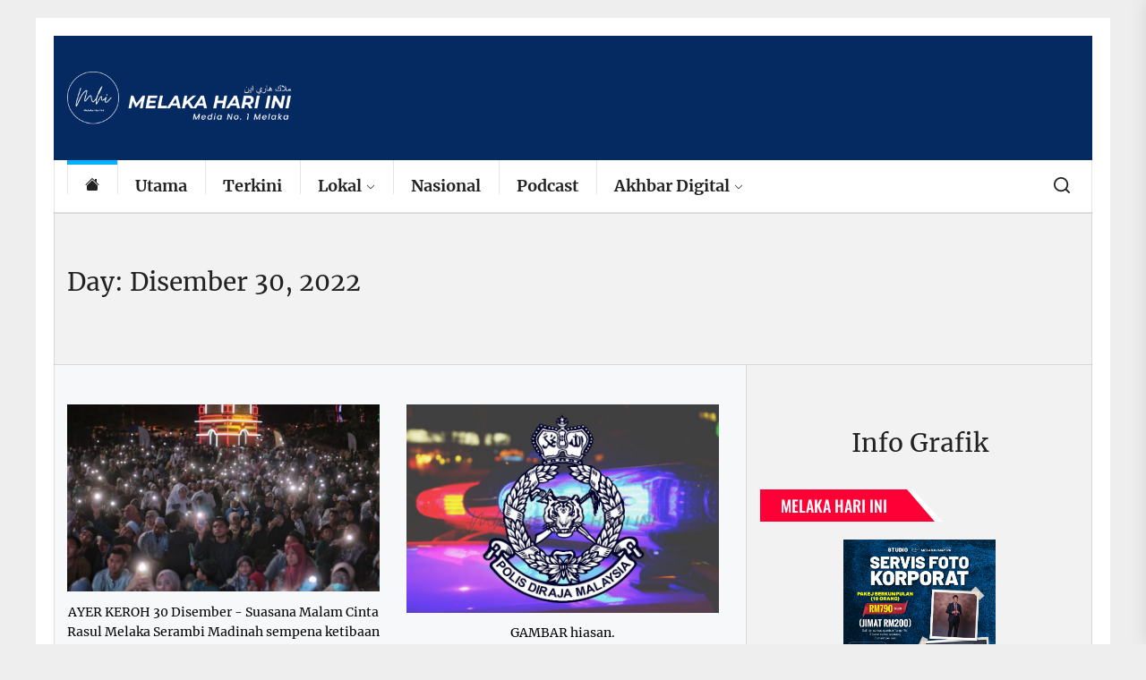

--- FILE ---
content_type: text/html; charset=utf-8
request_url: https://www.google.com/recaptcha/api2/aframe
body_size: 268
content:
<!DOCTYPE HTML><html><head><meta http-equiv="content-type" content="text/html; charset=UTF-8"></head><body><script nonce="oSDP9LfT68rCjPBwMdkzrA">/** Anti-fraud and anti-abuse applications only. See google.com/recaptcha */ try{var clients={'sodar':'https://pagead2.googlesyndication.com/pagead/sodar?'};window.addEventListener("message",function(a){try{if(a.source===window.parent){var b=JSON.parse(a.data);var c=clients[b['id']];if(c){var d=document.createElement('img');d.src=c+b['params']+'&rc='+(localStorage.getItem("rc::a")?sessionStorage.getItem("rc::b"):"");window.document.body.appendChild(d);sessionStorage.setItem("rc::e",parseInt(sessionStorage.getItem("rc::e")||0)+1);localStorage.setItem("rc::h",'1768490561821');}}}catch(b){}});window.parent.postMessage("_grecaptcha_ready", "*");}catch(b){}</script></body></html>

--- FILE ---
content_type: text/css
request_url: https://www.melakahariini.my/wp-content/themes/boundlessnews/style.css?ver=1.1.6
body_size: 23049
content:
@charset "UTF-8";
/*
Theme Name: BoundlessNews
Theme URI: https://www.themeinwp.com/theme/boundlessnews
Author: ThemeInWP
Author URI: https://www.themeinwp.com/
Description: BoundlessNews is the most awesome News and Editorial Wordpress Theme that looks and works great on mobile devices, tablets and computers. There are multiple homepage content blocks that can be used and combined in different setups to achieve the perfect layout for you site.
Requires at least: 5.3
Tested up to: 6.5
Requires PHP: 5.6
Version: 1.1.6
License: GNU General Public License v2 or later
License URI: http://www.gnu.org/licenses/gpl-2.0.html
Text Domain: boundlessnews
Tags: blog, news, grid-layout, one-column, two-columns, left-sidebar, right-sidebar, custom-background, custom-header, custom-logo, custom-menu, featured-images, featured-image-header, flexible-header, post-formats, rtl-language-support, translation-ready, theme-options, threaded-comments, footer-widgets
*/
/*--------------------------------------------------------------
>>> TABLE OF CONTENTS:
----------------------------------------------------------------
# Normalize
# Typography
# Elements
# Forms
# Preloader
# Header
# Navigation
    ## Links
    ## Menus
# Accessibility
# Alignments
# Clearings
# Widgets
# Content
    ## Posts and pages
    ## Comments
# Infinite scroll
# Gutenberg
# Media
    ## Captions
    ## Galleries
# Footer
--------------------------------------------------------------*/
/*--------------------------------------------------------------
# Normalize
--------------------------------------------------------------*/
* {
    text-rendering: optimizeLegibility;
    -webkit-font-smoothing: antialiased;
    -moz-osx-font-smoothing: grayscale;
}
html {
    line-height: 1.15;
    font-size: 100%;
    -webkit-text-size-adjust: 100%;
    -ms-text-size-adjust: 100%;
}
body {
    border: none;
    margin: 0;
    padding: 0;
}
h1 {
    font-size: 2em;
    margin: 0.67em 0;
}
hr {
    box-sizing: content-box;
    height: 0;
    overflow: visible;
}
pre {
    font-family: monospace, monospace;
    font-size: 1em;
}
a {
    background-color: transparent;
}
abbr[title] {
    border-bottom: none;
    text-decoration: underline;
    text-decoration: underline dotted;
}
b,
strong {
    font-weight: bolder;
}
code,
kbd,
samp {
    font-family: monospace, monospace;
    font-size: 1em;
}
small {
    font-size: 85%;
}
sub,
sup {
    font-size: 75%;
    line-height: 0;
    position: relative;
    vertical-align: baseline;
}
sub {
    bottom: -0.25em;
}
sup {
    top: -0.5em;
}
img {
    border-style: none;
}
button,
input,
optgroup,
select,
textarea {
    font-family: inherit;
    font-size: 100%;
    line-height: 1.15;
    margin: 0;
}
button,
input {
    overflow: visible;
}
button,
select {
    text-transform: none;
}
fieldset {
    padding: 0.35em 0.75em 0.625em;
}
legend {
    box-sizing: border-box;
    color: inherit;
    display: table;
    max-width: 100%;
    padding: 0; /* 3 */
    white-space: normal;
}
progress {
    vertical-align: baseline;
}
textarea {
    overflow: auto;
}
[type="checkbox"],
[type="radio"] {
    box-sizing: border-box;
    padding: 0;
}
[type="number"]::-webkit-inner-spin-button,
[type="number"]::-webkit-outer-spin-button {
    height: auto;
}
[type="search"] {
    -webkit-appearance: textfield;
    outline-offset: -2px;
}
[type="search"]::-webkit-search-decoration {
    -webkit-appearance: none;
}
::-webkit-file-upload-button {
    -webkit-appearance: button;
    font: inherit;
}
details {
    display: block;
}
summary {
    display: list-item;
}
template {
    display: none;
}
[hidden] {
    display: none;
}
/*--------------------------------------------------------------
# Typography
--------------------------------------------------------------*/
html {
    font-size: 62.5%;
}
body,
button,
input,
select,
optgroup,
textarea {
    color: #222;
    font-family: 'Merriweather', serif;
    font-size: 1.4rem;
    line-height: 1.6;
}
h1, h2, h3, h4, h5, h6 {
    clear: both;
    line-height: 1.2;
}
.header-titles .custom-logo-name,
h1, h2, h3, h4, h5, h6 {
    font-family: 'Merriweather', serif;
    font-weight: 400;
}
.theme-tags-area .tags-area .tags-title,
.tags-area .tags-content .tags-title-label,
.navbar-control-trending-news .navbar-control-label,
.theme-topbar .top-nav-date,
.widget-title,
.block-title,
.theme-heading-controls,
.floating-navigation-label,
.widget_block .wp-block-group__inner-container > h2,
.megamenu-article-date,
.entry-meta {
    font-family: 'Oswald', sans-serif;
    font-weight: 500;
    text-transform: uppercase;
}
h1,
h2 {
    margin: 0 0 1.5rem;
}
h3,
h4,
h5,
h6 {
    margin: 0 0 1rem;
}
.article-content-overlay .entry-title a,
.article-content-overlay .entry-meta a {
    color: #fff;
}
.category-title {
    font-size: 18px;
    position: relative;
}
.category-title span {
    font-weight: 700;
    text-transform: uppercase;
    background: #000;
    color: #fff;
    padding: 6px 30px;
    font-size: 14px;
}
.category-title span:after {
    content: "";
    height: 1px;
    background: #000;
    position: absolute;
    top: 50%;
    left: 0;
    right: 0;
    margin-left: auto;
    margin-right: auto;
    width: 50%;
    z-index: -1;
}
.text-white {
    color: #fff;
}
.entry-title-large {
    font-size: 4rem;
}
.entry-title-big {
    font-size: 2.8rem;
}
.entry-title-medium {
    font-size: 2rem;
}
.entry-title-small {
    font-size: 1.5rem;
}
.entry-title-small.entry-title-trimmer {
    display: -webkit-box;
    -webkit-line-clamp: 2;
    -webkit-box-orient: vertical;
    overflow: hidden;
}
@media (max-width: 767px) {
    .entry-title-large {
        font-size: 2.6rem;
    }
    .entry-title-big {
        font-size: 2rem;
    }
    .entry-title-medium {
        font-size: 1.6rem;
    }
    .entry-title-small {
        font-size: 1.4rem;
    }
}
p {
    margin-bottom: 1.5em;
    margin-top: 0;
}
dfn, cite, em, i {
    font-style: italic;
}
blockquote {
    margin: 0 1.5em;
}
address {
    margin: 0 0 1.5em;
}
pre {
    background: #eee;
    font-family: "Courier 10 Pitch", Courier, monospace;
    font-size: 15px;
    font-size: 0.9375rem;
    line-height: 1.6;
    margin-bottom: 1.6em;
    max-width: 100%;
    overflow: auto;
    padding: 1.6em;
}
code, kbd, tt, var {
    font-family: Monaco, Consolas, "Andale Mono", "DejaVu Sans Mono", monospace;
    font-size: 15px;
    font-size: 0.9375rem;
}
abbr, acronym {
    border-bottom: 1px dotted #666;
    cursor: help;
}
mark, ins {
    background: #fff9c0;
    text-decoration: none;
}
big {
    font-size: 125%;
}
/*--------------------------------------------------------------
# Elements
--------------------------------------------------------------*/
html {
    box-sizing: border-box;
}
*,
*:before,
*:after {
    box-sizing: inherit;
}
body {
    background: #ffffff;
}
.theme-boxed-layout {
    background-color: #eee;
}
.body-scroll-locked {
    overflow: hidden;
}
hr {
    background-color: #ccc;
    border: 0;
    height: 1px;
    margin-bottom: 1.5em;
}
ul, ol {
    margin-top: 0;
    margin-bottom: 1rem;
}
ul {
    list-style: disc;
}
ol {
    list-style: decimal;
}
li > ul,
li > ol {
    margin-bottom: 0;
    margin-left: 1.5em;
}
dt {
    font-weight: bold;
}
dd {
    margin: 0 1.5em 1.5em;
}
img {
    height: auto;
    max-width: 100%;
    vertical-align: top;
}
figure {
    margin: 1em 0;
}
table {
    margin: 0 0 1.5em;
    width: 100%;
}
.data-bg {
    background-color: #eeeeee;
    background-size: cover;
    background-position: center;
    background-repeat: no-repeat;
    display: block;
    position: relative;
}
.data-bg-fixed {
    background-attachment: fixed;
}
.data-bg-xl-large {
    height: 630px;
}
.data-bg-large {
    height: 550px;
}
.data-bg-big {
    height: 490px;
}
.data-bg-medium {
    height: 220px;
}
.data-bg-small {
    height: 190px;
}
.data-bg-smaller {
    height: 160px;
}
.data-bg-thumbnail {
    height: 100px;
}
@media (max-width: 767px) {
    .data-bg-xl-large {
        height: 480px;
    }
    .data-bg-large {
        height: 362px;
    }
    .data-bg-big {
        height: 290px;
    }
    .data-bg-medium {
        height: 180px;
    }
}
/*--------------------------------------------------------------
# Forms
--------------------------------------------------------------*/
fieldset {
    border: .2rem solid #e1e1e3;
    margin-bottom: 3rem;
    margin-top: 3rem;
    padding: 2rem;
}
fieldset > *:first-child {
    margin-top: 0;
}
fieldset > *:last-child {
    margin-bottom: 0;
}
form {
    margin-bottom: 3rem;
    margin-top: 3rem;
}
form > *:first-child {
    margin-top: 0;
}
form > *:last-child {
    margin-bottom: 0;
}
legend {
    font-size: .85em;
    font-weight: 700;
    padding: 0 1rem;
}
label {
    display: block;
    font-size: 1.5rem;
    font-weight: 600;
    margin: 0 0 .5rem 0;
}
label.inline,
input[type="checkbox"] + label {
    display: inline;
    font-weight: 400;
    margin-left: .5rem;
}
input,
textarea,
button,
.select {
    font-family: inherit;
}
input,
textarea,
.select {
    border-color: #E1E1E3;
}
input[type="text"],
input[type="password"],
input[type="email"],
input[type="url"],
input[type="date"],
input[type="month"],
input[type="time"],
input[type="datetime"],
input[type="datetime-local"],
input[type="week"],
input[type="number"],
input[type="search"],
input[type="tel"],
input[type="color"],
textarea {
    background-color: transparent;
    -webkit-appearance: none;
    -moz-appearance: none;
    border-radius: 0;
    border-style: solid;
    border-width: .2rem;
    box-shadow: none;
    color: inherit;
    display: block;
    margin: 0;
    max-width: 100%;
    outline: none;
    padding: 1.5rem 1.8rem;
    width: 100%;
}
input[type="text"]:hover,
input[type="text"]:focus,
input[type="password"]:hover,
input[type="password"]:focus,
input[type="email"]:hover,
input[type="email"]:focus,
input[type="url"]:hover,
input[type="url"]:focus,
input[type="date"]:hover,
input[type="date"]:focus,
input[type="month"]:hover,
input[type="month"]:focus,
input[type="time"]:hover,
input[type="time"]:focus,
input[type="datetime"]:hover,
input[type="datetime"]:focus,
input[type="datetime-local"]:hover,
input[type="datetime-local"]:focus,
input[type="week"]:hover,
input[type="week"]:focus,
input[type="number"]:hover,
input[type="number"]:focus,
input[type="search"]:hover,
input[type="search"]:focus,
input[type="tel"]:hover,
input[type="tel"]:focus,
input[type="color"]:hover,
input[type="color"]:focus,
textarea:hover,
textarea:focus {
    border-color: #0027ff;
}
textarea {
    height: 12rem;
    line-height: 1.5;
    width: 100%;
}
select {
    font-family: inherit;
    font-size: inherit;
}
input::-webkit-input-placeholder {
    line-height: normal;
}
input:-ms-input-placeholder {
    line-height: normal;
}
input::-moz-placeholder {
    line-height: normal;
}
input[type="search"]::-webkit-search-decoration,
input[type="search"]::-webkit-search-cancel-button,
input[type="search"]::-webkit-search-results-button,
input[type="search"]::-webkit-search-results-decoration {
    display: none;
}
button,
.button,
.theme-button,
.wp-block-button__link,
.wp-block-file .wp-block-file__button,
input[type="button"],
input[type="reset"],
input[type="submit"] {
    -webkit-appearance: none;
    -moz-appearance: none;
    border: .2rem solid;
    background: none;
    border-radius: 0;
    color: inherit;
    cursor: pointer;
    display: inline-block;
    margin: 0;
    font-weight: 600;
    padding: 1.5rem;
    text-align: center;
    text-decoration: none;
    transition: opacity .15s linear;
}
.theme-button {
    text-transform: uppercase;
}
.theme-button-small {
    padding: 0.5rem 1.5rem;
    font-size: 1.2rem;
}
.theme-button-border {
    border: .1rem solid #e9ecef;
    color: #007aff;
}
.theme-button-filled {
    background: #68b832;
    border-color: #68b832;
    color: #fff;
}
button:hover,
.button:hover,
.wp-block-button__link:hover,
.wp-block-file__button:hover,
input[type="button"]:hover,
input[type="reset"]:hover,
input[type="submit"]:hover,
button:focus,
.button:focus,
.wp-block-button__link:focus,
.wp-block-file__button:focus,
input[type="button"]:focus,
input[type="reset"]:focus,
input[type="submit"]:focus {
    text-decoration: none;
    border-color: #0027ff;
}
.theme-button-border:hover,
.theme-button-border:focus,
.theme-button-filled:hover,
.theme-button-filled:focus {
    background: #004eff;
    border-color: #004eff;
    color: #fff;
}
button:hover,
.button:hover,
.wp-block-button__link:hover,
.wp-block-file__button:hover,
input[type="button"]:hover,
input[type="reset"]:hover,
input[type="submit"]:hover,
button:focus,
.button:focus,
.wp-block-button__link:focus,
.wp-block-file__button:focus,
input[type="button"]:focus,
input[type="reset"]:focus,
input[type="submit"]:focus,
button:active,
.button:active,
.wp-block-button__link:active,
.wp-block-file__button:active,
input[type="button"]:active,
input[type="reset"]:active,
input[type="submit"]:active {
    outline: none;
}
.post-password-form {
    padding: 40px;
    background: #f8f9fa;
}
.post-password-form label {
    margin-bottom: 0;
    -webkit-box-flex: 1;
    -ms-flex: 1;
    flex: 1;
}
.post-password-form input[type="password"] {
    min-height: 40px;
}
.post-password-form input[type="submit"] {
    padding: 0 2rem;
    min-height: 40px;
    height: 100%;
    border-radius: 0;
}
.post-password-form > p:first-child {
    font-size: 1.25rem;
    margin-bottom: 2rem;
}
.post-password-form > p:last-child {
    display: -webkit-box;
    display: -ms-flexbox;
    display: flex;
    -webkit-box-align: end;
    -ms-flex-align: end;
    align-items: flex-end;
    margin-bottom: 0;
}
.search-form {
    -webkit-transition: .2s ease box-shadow;
    transition: .2s ease box-shadow;
    border-radius: 0;
    margin-top: 0;
    margin-bottom: 0;
}
/*--------------------------------------------------------------
# Preloader
--------------------------------------------------------------*/
.preloader {
    width: 100%;
    height: 100%;
    position: fixed;
    left: 0;
    top: 0;
    z-index: 9999;
    background: #fff;
}
.preloader {
    -webkit-transition: all 0.7s ease;
    -moz-transition: all 0.7s ease;
    -ms-transition: all 0.7s ease;
    transition: all 0.7s ease;
}
.page-loaded .preloader {
    transform: translateY(-100%);
    -o-transform: translateY(-100%);
    -ms-transform: translateY(-100%);
    -webkit-transform: translateY(-100%);
}
.preloader-wrapper {
    position: absolute;
    top: 50%;
    left: 50%;
    width: 142px;
    height: 40px;
    margin: -20px 0 0 -71px;
    background: #fff;
    filter: contrast(20);
}
.preloader-wrapper .dot {
    position: absolute;
    width: 16px;
    height: 16px;
    top: 12px;
    left: 15px;
    filter: blur(4px);
    background: #000;
    border-radius: 50%;
    transform: translateX(0);
    animation: dot 2.8s infinite;
}
.preloader-wrapper .dots {
    transform: translateX(0);
    margin-top: 12px;
    margin-left: 31px;
    animation: dots 2.8s infinite;
}
.preloader-wrapper .dots span {
    display: block;
    float: left;
    width: 16px;
    height: 16px;
    margin-left: 16px;
    filter: blur(4px);
    background: #000;
    border-radius: 50%;
}
@-moz-keyframes dot {
    50% {
        transform: translateX(96px);
    }
}
@-webkit-keyframes dot {
    50% {
        transform: translateX(96px);
    }
}
@-o-keyframes dot {
    50% {
        transform: translateX(96px);
    }
}
@keyframes dot {
    50% {
        transform: translateX(96px);
    }
}
@-moz-keyframes dots {
    50% {
        transform: translateX(-31px);
    }
}
@-webkit-keyframes dots {
    50% {
        transform: translateX(-31px);
    }
}
@-o-keyframes dots {
    50% {
        transform: translateX(-31px);
    }
}
@keyframes dots {
    50% {
        transform: translateX(-31px);
    }
}
/*--------------------------------------------------------------
# Header
--------------------------------------------------------------*/
.theme-topbar {
    background: rgba(0, 0, 0, 0.21);
    position: relative;
}
@media screen and (max-width: 991px) {
    .theme-topbar {
        display: none;
        opacity: 0;
        visibility: hidden;
    }
}
#site-header {
    background-color: #052961;
    position: relative;
}
.header-affix-follow {
    position: relative;
}
.header-navbar .wrapper {
    background-color: #fff;
}
@media (min-width: 992px) {
    .header-affix-follow:before,
    .header-affix-follow:after {
        content: '';
        position: absolute;
        z-index: 1;
        top: 0;
        height: 100%;
        width: 0;
        pointer-events: none;
    }
    .header-affix-follow:before {
        left: 0;
    }
    .header-navbar:before {
        border-right: 0.0625rem solid rgba(0, 0, 0, 0.1);
    }
    .header-affixbar:before {
        border-right: 0.0625rem solid rgba(255, 255, 255, 0.2);
    }
    .header-affix-follow:after {
        right: 0;
    }
    .header-navbar:after {
        border-left: 0.0625rem solid rgba(0, 0, 0, 0.1);
    }
    .header-affixbar:after {
        border-left: 0.0625rem solid rgba(255, 255, 255, 0.2);
    }
}
@media (min-width: 992px) {
    .header-affix-follow:before,
    .header-affix-follow:after {
        width: calc((100% - 970px) / 2);
    }
}
@media (min-width: 1200px) {
    .header-affix-follow:before,
    .header-affix-follow:after {
        width: calc((100% - 1170px) / 2);
    }
}
@media (min-width: 1400px) {
    .header-affix-follow:before,
    .header-affix-follow:after {
        width: calc((100% - 1200px) / 2);
    }
}
.header-titles .custom-logo-name {
    display: block;
    font-size: 4.8rem;
    font-weight: 700;
    line-height: 1.2;
    margin: 0 auto;
}
@media (max-width: 575px) {
    .header-titles .custom-logo-name {
        font-size: 2.8rem;
    }
}
.affix-site-branding .twp-affix-title {
    font-size: 2.4rem;
    font-weight: 700;
    line-height: 1.2;
}
.affix-site-branding .twp-affix-title a,
.header-titles .custom-logo-name {
    color: inherit;
    white-space: nowrap;
}
.header-titles .custom-logo-name {
    padding-top: 1rem
}
@media (max-width: 575px) {
    .header-titles .custom-logo-name {
        font-size: 2.8rem;
    }
}
.header-titles .site-description {
    font-size: 1.4rem;
}
.header-site-branding {
    color: #fff;
}
.header-site-branding .header-wrapper {
    padding-bottom: 4rem;
    padding-top: 4rem;
}
.header-site-branding.header-bg-2 .header-wrapper {
    padding-bottom: 8rem;
    padding-top: 8rem;
}
.header-site-branding.header-bg-3 .header-wrapper {
    padding-bottom: 12rem;
    padding-top: 12rem;
}
.theme-topbar,
.header-site-branding,
.header-navbar {
    align-items: center;
    display: flex;
    position: relative;
    transition: none;
    z-index: 999;
}
@media only screen and (min-width: 992px) {
    .header-affix .header-affix-follow {
        width: 100%;
    }
    .header-affixbar,
    .header-affix.is-fixed .header-navbar {
        -webkit-transform: translate3d(0, -45px, 0);
        -moz-transform: translate3d(0, -45px, 0);
        -ms-transform: translate3d(0, -45px, 0);
        -o-transform: translate3d(0, -45px, 0);
        transform: translate3d(0, -45px, 0);
        -webkit-transition: -webkit-transform 0.4s ease;
        -moz-transition: -moz-transform 0.4s ease;
        -ms-transition: -ms-transform 0.4s ease;
        -o-transition: -o-transform 0.4s ease;
        transition: transform 0.4s ease;
    }
    .header-affixbar {
        background: #000;
        position: absolute;
        top: -45px;
        overflow: hidden;
        height: 45px;
        z-index: 9999;
        opacity: 0;
        visibility: hidden;
    }
    .header-affixbar .twp-affix-title a,
    .header-affixbar .current-news-title,
    .header-affixbar .theme-newsflash-headlines,
    .newsflash-ticker-item a {
        color: #fff;
    }
    .header-affix.is-fixed .header-affixbar {
        top: 0;
    }
    .header-affix.is-fixed .header-navbar {
        background: #fff;
        border-bottom: 1px solid rgba(0, 0, 0, 0.1);
        box-shadow: 0 2px 5px -2px rgba(0, 0, 0, 0.1);
        top: 0;
        z-index: 996;
    }
    .admin-bar .header-affix.is-fixed .header-affixbar {
        top: 32px;
    }
    .header-affix.is-visible .header-navbar {
        top: 45px;
    }
    .admin-bar .header-affix.is-visible .header-navbar {
        top: 77px;
    }
    .header-affix.is-fixed .header-affixbar,
    .header-affix.is-visible .header-navbar {
        position: fixed;
        opacity: 1;
        visibility: visible;
        -webkit-backface-visibility: hidden;
        backface-visibility: hidden;
        -webkit-transform: translate3d(0, 0, 0);
        -moz-transform: translate3d(0, 0, 0);
        -ms-transform: translate3d(0, 0, 0);
        -o-transform: translate3d(0, 0, 0);
        transform: translate3d(0, 0, 0);
    }
    .theme-boxed-layout .header-affix.is-fixed .header-affix-follow,
    .theme-boxed-layout .header-affix.is-visible .header-affix-follow {
        max-width: 1160px;
    }
}
.topbar-items {
    display: flex;
    flex-direction: row;
    align-items: center;
    height: 100%;
}
.topbar-items .topbar-item {
    display: flex;
    height: 100%;
    align-items: center;
    position: relative;
}
.topbar-items .topbar-item ul {
    margin: 0 auto;
    padding: 0;
    list-style: none;
}
.twp-mid-affixbar {
    position: relative;
    overflow: hidden;
}
.current-news-title,
.theme-newsflash-headlines {
    display: inline-block;
    vertical-align: middle;
}
.theme-newsflash-headlines {
    position: absolute;
    font-size: 14px;
    height: 35px;
    line-height: 35px;
    margin-left: 150px;
}
.current-news-title {
    background-color: #ff0036;
    height: 35px;
    line-height: 35px;
    min-width: 100px;
    font-size: 15px;
    font-weight: 700;
    text-transform: uppercase;
    position: absolute;
    margin-left: 20px;
    padding-left: 10px;
    z-index: 3;
}
.current-news-title:before {
    content: "";
    position: absolute;
    display: block;
    width: 0px;
    height: 0px;
    top: 0;
    left: -12px;
    border-left: 12px solid transparent;
    border-right: 0px solid transparent;
    border-bottom: 35px solid #ff0036;
}
.current-news-title:after {
    content: "";
    position: absolute;
    display: block;
    width: 0px;
    height: 0px;
    right: -12px;
    top: 0;
    border-right: 12px solid transparent;
    border-left: 0px solid transparent;
    border-top: 35px solid #ff0036;
}
#twp-current-read-bg {
    height: 35px;
    width: 550px;
    background-image: linear-gradient(to right, rgb(255, 0, 54), rgba(0, 0, 0, 0.4));
}
@media (max-width: 1199px) {
    #twp-current-read-bg {
        width: 420px;
    }
}
#twp-current-read {
    height: 45px;
    display: flex;
    align-items: center;
}
#twp-current-read:before {
    content: "";
    width: 35px;
    height: 35px;
    background-color: #000;
    position: absolute;
    z-index: 2;
}
.twp-delay-animated1 {
    -webkit-animation-duration: 0.4s;
    -webkit-animation-fill-mode: both;
    -moz-animation-duration: 0.4s;
    -moz-animation-fill-mode: both;
    -webkit-animation-iteration-count: 1;
    -moz-animation-iteration-count: 1;
    -webkit-animation-delay: 0.3s;
    animation-delay: 0.3s;
}
.twp-read-slidein {
    -webkit-animation-name: twp-slidein;
    -moz-animation-name: twp-slidein;
    -o-animation-name: twp-slidein;
    animation-name: twp-slidein;
}
@-webkit-keyframes twp-slidein {
    from {
        margin-left: 800px;
    }
    to {
        margin-top: 0px;
    }
}
@-moz-keyframes twp-slidein {
    from {
        margin-left: 800px;
    }
    to {
        margin-top: 0px;
    }
}
@media only screen and (max-width: 991px) {
    .header-affixbar {
        display: none;
        visibility: hidden;
        filter: alpha(opacity=0);
        opacity: 0;
    }
}
.theme-newsflash-headlines .newsflash-ticker-item {
    padding-left: 1.5rem;
    padding-right: 1.5rem;
}
.header-bg-1 .header-site-branding {
    padding-bottom: 2rem;
    padding-top: 2rem;
}
.header-bg-2 .header-site-branding {
    padding-bottom: 4rem;
    padding-top: 4rem;
}
.header-bg-3 .header-site-branding {
    padding-bottom: 6rem;
    padding-top: 6rem;
}
.header-wrapper {
    align-items: center;
    display: flex;
    justify-content: space-between;
}
.header-wrapper .header-item-left {
    align-items: baseline;
    display: flex;
    flex-wrap: wrap;
    justify-content: flex-start;
    align-items: center;
}
.header-wrapper .header-item-right {
    align-items: center;
    display: flex;
    justify-content: flex-end;
}
@media (max-width: 767px) {
    .header-site-branding .header-wrapper {
        text-align: center;
        flex-direction: column;
        padding-bottom: 2rem;
        padding-top: 2rem;
    }
    .header-site-branding .header-wrapper .header-item {
        margin-bottom: 1rem;
        margin-top: 1rem;
    }
}
.navbar-controls {
    display: flex;
    flex-shrink: 0;
    justify-content: flex-end;
    overflow: hidden;
}
.navbar-control {
    border: 0;
    color: inherit;
    align-items: center;
    display: flex;
    justify-content: flex-end;
    line-height: 1;
    margin: 0 1rem;
    min-height: 40px;
    padding: 0;
    position: relative;
    text-decoration: none;
}
@media only screen and (min-width: 992px) {
    .hide-hamburger-icon .navbar-control-offcanvas {
        display: none;
        opacity: 0;
        visibility: hidden;
    }
}
.navbar-control:hover,
.navbar-control:focus,
.navbar-control:active {
    outline: none;
    border-color: transparent;
}
.navbar-control-trigger:focus,
.btn__content:focus {
    outline: none;
}
.navbar-control:focus-visible > .navbar-control-trigger,
.theme-aria-button:focus-visible > .btn__content {
    outline: 2px solid #0027ff;
}
.navbar-controller {
    display: -ms-flexbox;
    display: flex;
    -ms-flex-wrap: wrap;
    flex-wrap: wrap;
    align-items: center;
}
.navbar-controller .navbar-control-icon,
.navbar-controller .navbar-control-label {
    color: #fff;
    height: 40px;
    display: flex;
    align-items: center;
    justify-content: center;
    position: relative;
}
.navbar-controller .navbar-control-icon {
    -ms-flex: 0 0 40px;
    flex: 0 0 40px;
    max-width: 40px;
}
.navbar-controller .navbar-control-label {
    -ms-flex: 0 0 calc(100% - 40px);
    flex: 0 0 calc(100% - 40px);
    max-width: calc(100% - 40px);
    padding-left: 20px;
    padding-right: 20px;
    font-size: 14px;
    white-space: nowrap;
}
@media (min-width: 992px) {
    .navbar-control-offcanvas {
        display: none;
        opacity: 0;
        visibility: hidden;
    }
}
.trending-news-main-wrap {
    position: absolute;
    left: 0;
    right: 0;
    width: 100%;
    z-index: 8;
    display: none;
}
.trending-news-main-wrap #trending-collapse {
    float: right;
    margin: 3rem 1.5rem;
    padding: 10px 20px;
}
.wp-custom-logo .site-logo {
    margin: 0;
}
.custom-logo-link {
    display: inline-block;
    max-width: 250px;
}
.custom-logo-name {
    padding-top: 1rem;
}
.header-affixbar .affix-site-branding img {
    height: 40px;
    width: inherit;
}
.header-searchbar {
    width: 100%;
    height: 100%;
    position: fixed;
    left: 0;
    right: 0;
    top: 0;
    z-index: 999;
    -webkit-transition: all 0.7s ease;
    -moz-transition: all 0.7s ease;
    -ms-transition: all 0.7s ease;
    -o-transition: all 0.7s ease;
    transition: all 0.7s ease;
    transform: translateY(-100%);
    -o-transform: translateY(-100%);
    -ms-transform: translateY(-100%);
    -webkit-transform: translateY(-100%);
    -ms-overflow-style: none;
    overflow: -moz-scrollbars-none;
}
.header-searchbar.header-searchbar-active {
    transform: translateY(0);
    -o-transform: translateY(0);
    -ms-transform: translateY(0);
    -webkit-transform: translateY(0);
}
.admin-bar .header-searchbar.header-searchbar-active {
    top: 32px;
}
@media (max-width: 782px) {
    .admin-bar .header-searchbar.header-searchbar-active {
        top: 46px;
    }
}
.header-searchbar-inner {
    transform: translateY(-100%);
    transition: transform 0.15s linear, box-shadow 0.15s linear;
}
.header-searchbar-active .header-searchbar-inner {
    box-shadow: 0 0 2rem 0 rgba(0, 0, 0, 0.08);
    transform: translateY(0);
    transition: transform 0.25s ease-in-out, box-shadow 0.1s 0.25s linear;
    min-height: 100vh;
}
.header-searchbar-inner .header-searchbar-panel {
    position: relative
}
.header-searchbar-area {
    display: flex;
    padding-bottom: 50px;
    padding-top: 100px;
    justify-content: space-between;
    align-items: center;
}
.header-searchbar form {
    margin: 0;
    position: relative;
    width: 100%;
}
.header-searchbar #search-closer {
    position: absolute;
    top: 20px;
    right: 0;
}
.header-searchbar .search-form .exit-search {
    padding: 1.4rem 1.8rem;
}
.search-content-area {
    overflow-x: hidden;
    max-height: calc(100vh - 300px);
}
.search-content-area {
    -ms-overflow-style: none;
    scrollbar-width: none;
}
.search-content-area::-webkit-scrollbar {
    display: none;
}
.search-content-area .recent-list-group {
    position: relative;
    padding-top: 10px;
    padding-bottom: 10px;
    -webkit-box-flex: 1;
    -ms-flex: 1;
    -webkit-flex: 1;
    -moz-box-flex: 1;
    flex: 1;
    counter-reset: list-numbers;
    margin-left: 2.5rem;
    margin-right: 2.5rem;
}
.search-content-area .recent-list-group:before {
    content: '';
    position: absolute;
    left: 0;
    top: 0;
    -webkit-transform: translateX(-50%);
    -ms-transform: translateX(-50%);
    -moz-transform: translateX(-50%);
    -o-transform: translateX(-50%);
    transform: translateX(-50%);
    width: 2px;
    height: 100%;
    background-color: rgba(0, 0, 0, .1);
}
.search-content-area .recent-list-group .theme-list-article {
    padding-left: 30px;
    position: relative;
    margin-bottom: 1.5rem;
    padding-bottom: 1.5rem;
}
@media (max-width: 767px) {
    .header-searchbar #search-closer {
        right: 15px;
    }
    .header-searchbar-inner .header-searchbar-panel {
        padding-left: 10px;
        padding-right: 10px;
    }
    .search-content-area .recent-list-group .theme-list-article {
        margin-bottom: 1rem;
        padding-bottom: 1rem;
    }
}
.search-content-area .recent-list-group .theme-list-article:last-child {
    margin-bottom: 0;
    padding-bottom: 0;
}
.search-content-area .recent-list-group .theme-list-article:before {
    counter-increment: list-numbers;
    content: counter(list-numbers);
    background-color: #000;
    color: #fff;
    position: absolute;
    left: 0;
    top: 0;
    width: 30px;
    height: 30px;
    line-height: 30px;
    text-align: center;
    -webkit-transform: translateX(-50%);
    -ms-transform: translateX(-50%);
    -moz-transform: translateX(-50%);
    -o-transform: translateX(-50%);
    transform: translateX(-50%);
}
.theme-categories-section {
    background-color: #f9e3d2;
}
.theme-categories-section .theme-section-heading,
.theme-categories-section .theme-category-article {
    text-align: center;
}
.theme-categories-section .entry-thumbnail {
    border-radius: 100%;
    margin: 0 auto 15px;
    overflow: hidden;
    position: relative;
    width: 180px;
}
@media screen and (max-width: 991px) {
    .search-content-area .post-thumb-categories {
        margin-bottom: 3rem;
    }
}
/*--------------------------------------------------------------
# Navigation
--------------------------------------------------------------*/
/*--------------------------------------------------------------
## Links
--------------------------------------------------------------*/
a {
    color: #000;
    text-decoration: none;
}
.entry-meta a {
    color: #5e5e5e;
}
a:hover,
a:focus {
    color: #1ea2f1;
}
a:hover,
a:focus,
a:active {
    outline: none;
}
a:focus-visible {
    outline: 2px solid #0027ff;
}
.entry-content a:not(.more-link):not(.button):not(.wp-block-button__link),
.entry-summary a:not(.more-link):not(.button),
.widget_text a:not(.more-link):not(.button) {
    text-decoration: underline;
}
/*--------------------------------------------------------------
## Menus
--------------------------------------------------------------*/
.theme-topbar .topbar-controls {
    display: flex;
    flex-shrink: 0;
    justify-content: flex-start;
}
.theme-topbar .topbar-controls .topbar-control {
    align-items: center;
    display: flex;
    justify-content: flex-start;
    position: relative;
    text-decoration: none;
}
.theme-topbar .top-nav-date {
    text-align: center;
    min-width: 150px;
    font-size: 14px;
    height: 4rem;
    line-height: 4rem;
    padding-left: 1rem;
    padding-right: 1rem;
}
.top-nav-date .topbar-date-icon,
.top-nav-date .topbar-date-label {
    display: inline-block;
    vertical-align: middle;
}
.top-nav-date .topbar-date-icon .svg-icon {
    height: 16px;
    width: 16px;
    margin: 0 5px;
    display: block;
}
.theme-topbar .topbar-social-navigation,
.theme-topbar .topbar-trending {
    float: right;
}
.site-navigation .primary-menu {
    display: flex;
    flex-wrap: wrap;
    align-items: center;
    margin: 0 auto;
    padding: 0;
}
.theme-menu,
.theme-menu ul {
    list-style: none;
    margin: 0;
    padding: 0;
}
.theme-menu a {
    color: inherit;
}
.site-navigation .primary-menu .icon {
    pointer-events: none;
    margin-left: 5px;
}
.site-navigation .primary-menu .icon .svg-icon {
    height: 1rem;
    width: 1rem;
}
.site-navigation .primary-menu > li > a {
    font-size: 1.8rem;
    font-weight: 700;
    padding: 1.5rem 2rem;
    position: relative;
}
.site-navigation .primary-menu > li > a:before,
.site-navigation .primary-menu > li > a:after {
    content: '';
    display: block;
    left: 0;
    position: absolute;
}
.site-navigation .primary-menu > li > a:before {
    border-left: 0.0625rem solid rgba(0, 0, 0, 0.1);
    top: 0;
    bottom: 2rem;
    z-index: 1;
}
.site-navigation .primary-menu > li > a:after {
    bottom: 0;
    content: '';
    display: block;
    left: 0;
    position: absolute;
    height: 0;
    right: 0;
    top: 0;
    transition: height .3s ease-in-out;
    transition: height .3s ease-in-out;
    transition: height .3s ease-in-out, height .3s ease-in-out;
}
.site-navigation .primary-menu > li:nth-child(7n+1) > a:after {
    background: #00b2ff;
}
.site-navigation .primary-menu > li:nth-child(7n+2) > a:after {
    background: #a00;
}
.site-navigation .primary-menu > li:nth-child(7n+3) > a:after {
    background: #2ea2cc;
}
.site-navigation .primary-menu > li:nth-child(7n+4) > a:after {
    background: #ffbf3f;
}
.site-navigation .primary-menu > li:nth-child(7n+5) > a:after {
    background: #ffabdb;
}
.site-navigation .primary-menu > li:nth-child(7n+6) > a:after {
    background: #7ad03a;
}
.site-navigation .primary-menu > li:nth-child(7n+7) > a:after {
    background: #a46497;
}
.site-navigation .primary-menu > li.brand-home > a:after,
.site-navigation .primary-menu > li.current-menu-item > a:after,
.site-navigation .primary-menu > li:hover > a:after,
.site-navigation .primary-menu > li:focus > a:after {
    height: 0.5rem;
}
.site-navigation .primary-menu > li:not(.megamenu-has-children),
.site-navigation .primary-menu > li:not(.megamenu-has-children) .dropdown-menu li {
    position: relative;
}
.site-navigation .primary-menu > li:not(.megamenu-has-children) .dropdown-menu li:hover a,
.site-navigation .primary-menu > li:not(.megamenu-has-children) .dropdown-menu li:focus a {
    background: rgba(0, 0, 0, 0.25);
}
.site-navigation .primary-menu a {
    display: block;
    text-decoration: none;
    word-break: normal;
    word-wrap: normal;
}
/* SUB MENU */
.site-navigation .primary-menu ul {
    background: #052961;
    color: #fff;
    font-size: 1.7rem;
    opacity: 0;
    margin: 0 auto;
    position: absolute;
    left: -99999rem;
    top: 100%;
    transition: opacity 0.15s linear, transform 0.15s linear, right 0s 0.15s;
    transform: translateY(0.6rem);
    width: 30rem;
    z-index: 9;
}
.site-navigation .primary-menu ul.theme-megamenu-content {
    background-color: #005594;
}
.theme-megamenu-content .fake-megamenu-bg {
    background-color: #dcd9e2;
    content: "";
    position: absolute;
    top: 0;
    bottom: 0;
    left: 25%;
    right: 0;
}
.theme-megamenu-content .megamenu-content-left {
    background-color: #005594;
}
.site-navigation .primary-menu .theme-megamenu-content .megamenu-content-right.column-12 {
    background: #dcd9e2;
}
.theme-megamenu-content .megamenu-content-left .megamenu-subcategories-list,
.theme-megamenu-content .megamenu-content-right .megamenu-recent-article-list {
    padding: 3rem 0;
}
.theme-megamenu-content .megamenu-content-left .megamenu-subcategories-list {
    color: #fff;
}
.theme-megamenu-content .megamenu-content-right .megamenu-recent-article-list {
    color: #000;
}
.theme-megamenu-content .megamenu-content-left .megamenu-subcategories-list a,
.theme-megamenu-content .megamenu-content-right .megamenu-recent-article-list a {
    color: inherit;
}
.theme-megamenu-content .megamenu-content-left .megamenu-subcategories-list a {
    display: flex;
    justify-content: space-between;
}
.theme-megamenu-content .megamenu-content-left .megamenu-subcategories-list a:hover,
.theme-megamenu-content .megamenu-content-left .megamenu-subcategories-list a:focus {
    background: rgba(0, 0, 0, 0.25);
}
.megamenu-recent-article {
    border-bottom: 1px solid rgba(0, 0, 0, 0.1);
    display: -webkit-box;
    display: -ms-flexbox;
    display: flex;
    -webkit-box-align: center;
    -ms-flex-align: center;
    align-items: center;
    margin-bottom: 2rem;
    padding-bottom: 2rem;
}
.megamenu-content-right .megamenu-recent-article {
    padding-left: 2rem;
}
.theme-megamenu-content .megamenu-recent-article a {
    padding: 0 !important;
}
.megamenu-recent-article .megamenu-article-image {
    -ms-flex: 0 0 80px;
    flex: 0 0 80px;
    max-width: 80px;
}
.megamenu-recent-article .megamenu-article-body {
    padding-left: 2rem;
    padding-right: 2rem;
}
.megamenu-recent-article .megamenu-article-body .megamenu-article-date {
    font-size: 80%;
    margin-bottom: 0.5rem;
    padding-bottom: 0.5rem;
}
.site-navigation .primary-menu li.menu-item-has-children:hover > ul,
.site-navigation .primary-menu li.menu-item-has-children:focus > ul,
.site-navigation .primary-menu li.page_item_has_children:hover > ul,
.site-navigation .primary-menu li.page_item_has_children:focus > ul {
    left: 0;
    opacity: 1;
    transform: translateY(0);
    transition: opacity 0.15s linear, transform 0.15s linear;
}
.site-navigation .primary-menu li.menu-item-has-children:focus-within > ul,
.site-navigation .primary-menu li.page_item_has_children:focus-within > ul {
    left: 0;
    opacity: 1;
    transform: translateY(0);
    transition: opacity 0.15s linear, transform 0.15s linear;
}
.site-navigation .primary-menu ul::after {
    content: "";
    display: block;
    position: absolute;
    bottom: 100%;
}
.site-navigation .primary-menu ul::before {
    height: 2rem;
    left: 0;
    right: 0;
}
.site-navigation .primary-menu ul a {
    background: transparent;
    border: none;
    color: inherit;
    display: block;
    padding: 1.5rem;
    transition: background-color 0.15s linear;
    width: 100%;
}
.site-navigation .primary-menu ul li.menu-item-has-children > a {
    padding-right: 3rem;
}
.site-navigation .primary-menu ul li.menu-item-has-children .icon {
    position: absolute;
    right: 1.5rem;
    top: calc(50% - 0.5rem);
}
/* DEEP DOWN */
.site-navigation .primary-menu ul ul {
    top: 0;
}
.site-navigation .primary-menu ul li.menu-item-has-children:hover > ul,
.site-navigation .primary-menu ul li.menu-item-has-children:focus > ul,
.site-navigation .primary-menu ul li.page_item_has_children:hover > ul,
.site-navigation .primary-menu ul li.page_item_has_children:focus > ul {
    left: calc(100% + 2rem);
}
.site-navigation .primary-menu ul li.menu-item-has-children:focus-within > ul,
.site-navigation .primary-menu ul li.page_item_has_children:focus-within > ul {
    left: calc(100% + 2rem);
}
.site-navigation .primary-menu ul ul::before {
    bottom: 0;
    height: auto;
    right: auto;
    left: -2rem;
    top: 0;
    width: 2rem;
}
.site-navigation .primary-menu ul ul::after {
    border: 0.8rem solid transparent;
    border-bottom-color: transparent;
    border-right-color: #052961;
    bottom: auto;
    left: -1.6rem;
    top: 2rem;
}
/*
 * Enable nav submenu expansion with tapping on arrows on large-viewport
 * touch interfaces (e.g. tablets or laptops with touch screens).
 * These rules are supported by all browsers (>IE11) and when JS is disabled.
 */
@media (any-pointer: coarse) {
    .site-navigation .primary-menu > li.menu-item-has-children > a {
        padding-right: 0;
        margin-right: 2rem;
    }
    .site-navigation .primary-menu ul li.menu-item-has-children > a {
        margin-right: 4.5rem;
        padding-right: 0;
        width: unset;
    }
}
/* Repeat previous rules for IE11 (when JS enabled for polyfill). */
body.touch-enabled .primary-menu > li.menu-item-has-children > a {
    padding-right: 0;
    margin-right: 2rem;
}
body.touch-enabled .primary-menu ul li.menu-item-has-children > a {
    margin-right: 4.5rem;
    padding-right: 0;
    width: unset;
}
@media screen and (max-width: 991px) {
    .site-navigation {
        display: none;
    }
}
.site-navigation .primary-menu ul.theme-megamenu-content {
    display: -webkit-box;
    display: -ms-flexbox;
    display: flex;
    width: 100%;
}
.menu-description {
    color: #fff;
    padding: 4px 5px;
    font-size: 10px;
    line-height: 12px;
    position: absolute;
    top: 0.5rem;
    left: calc(100% - 40px);
    padding: 2px 5px;
    line-height: 10px;
    white-space: nowrap;
}
.menu-description:after {
    position: absolute;
    content: '';
    width: 0;
    height: 0;
    border-left: 0px solid transparent;
    border-right: 5px solid transparent;
    border-top: 5px solid;
    left: 3px;
    bottom: -4px;
}
#offcanvas-menu {
    background: rgba(0, 0, 0, 0.42);
    position: fixed;
    top: 0;
    height: 100%;
    right: -100%;
    width: 100%;
    z-index: 1000;
    justify-content: flex-end;
    -webkit-transition: right 0.5s;
    -moz-transition: right 0.5s;
    -ms-transition: right 0.5s;
    -o-transition: right 0.5s;
    transition: right 0.5s;
}
#offcanvas-menu .offcanvas-wraper {
    height: 100%;
    padding: 20px 100px;
    -ms-flex: 0 0 50%;
    flex: 0 0 50%;
    max-width: 50%;
    overflow-y: scroll;
    scrollbar-width: none;
    -ms-overflow-style: none;
    box-shadow: 0 0 2rem 0 rgba(0, 0, 0, .1);
}
#offcanvas-menu .offcanvas-wraper::-webkit-scrollbar {
    width: 0;
    height: 0;
}
@media screen and (max-width: 991px) {
    #offcanvas-menu .offcanvas-wraper {
        -ms-flex: 0 0 80%;
        flex: 0 0 80%;
        max-width: 80%;
        padding: 20px;
    }
}
@media screen and (max-width: 767px) {
    #offcanvas-menu .offcanvas-wraper {
        -ms-flex: 0 0 100%;
        flex: 0 0 100%;
        max-width: 100%;
    }
}
#offcanvas-menu .close-offcanvas-menu {
    text-align: right;
    cursor: pointer;
}
#offcanvas-menu .close-offcanvas-menu .offcanvas-close {
    font-size: 14px;
    font-weight: 700;
    margin: 10px auto;
    align-items: center;
    display: flex;
    justify-content: space-between;
}
.admin-bar #offcanvas-menu .close-offcanvas-menu .offcanvas-close {
    margin-top: 40px;
}
.offcanvas-wraper > * {
    -webkit-transform: translateX(30px);
    -ms-transform: translateX(30px);
    transform: translateX(30px);
    opacity: 0;
    transition: transform 0.4s ease-out, opacity 0.4s ease-out;
    will-change: transform, opacity;
}
.offcanvas-menu-active .offcanvas-wraper > * {
    -webkit-transform: translateX(0);
    -ms-transform: translateX(0);
    transform: translateX(0);
    opacity: 1;
}
.offcanvas-menu-active .offcanvas-wraper .offcanvas-branding {
    transition-delay: 0.3s;
}
.offcanvas-menu-active .offcanvas-wraper .offcanvas-main-navigation {
    transition-delay: 0.6s;
}
.offcanvas-menu-active .offcanvas-wraper .offcanvas-social-navigation {
    transition-delay: 0.9s;
}
#offcanvas-menu.offcanvas-menu-active {
    display: -ms-flexbox;
    display: flex;
    right: 0;
}
.offcanvas-main-navigation {
    width: 100%;
}
.offcanvas-item {
    margin-bottom: 15px;
}
.offcanvas-main-navigation li {
    border-bottom: 1px solid;
    position: relative;
}
.offcanvas-main-navigation li:last-child {
    border-bottom: none;
}
.offcanvas-main-navigation a {
    display: block;
    font-size: 18px;
    padding: 20px 0;
    text-decoration: none;
    position: relative;
    width: 100%;
}
.offcanvas-main-navigation .sub-menu {
    border-top: 1px solid;
    display: none;
    list-style: none;
    margin: 0 auto;
    padding: 0;
}
.offcanvas-main-navigation .sub-menu.submenu-toggle-active {
    display: block;
}
.offcanvas-main-navigation .submenu-wrapper {
    display: flex;
    justify-content: space-between;
    width: 100%;
}
.offcanvas-main-navigation .submenu-wrapper .submenu-toggle {
    border-style: solid;
    border-width: 0 0 0 1px;
    padding-left: 3rem;
    padding-right: 3rem;
}
.offcanvas-main-navigation .submenu-wrapper .submenu-toggle .svg-icon {
    height: .9rem;
    transition: transform .15s linear;
    width: 1.8rem;
}
.offcanvas-main-navigation .submenu-wrapper .submenu-toggle.button-toggle-active .svg-icon {
    transform: rotate(180deg);
}
.boundlessnews-social-menu ul {
    list-style: none;
    margin: 0 auto;
    padding: 0;
}
.boundlessnews-social-menu li {
    float: left;
}
.boundlessnews-social-menu li a {
    display: block;
    width: 4rem;
    height: 4rem;
    padding: 1rem;
}
/*--------------------------------------------------------------
# Accessibility
--------------------------------------------------------------*/
.screen-reader-text {
    border: 0;
    clip: rect(1px, 1px, 1px, 1px);
    clip-path: inset(50%);
    height: 1px;
    margin: -1px;
    overflow: hidden;
    padding: 0;
    position: absolute !important;
    width: 1px;
    word-wrap: normal !important;
}
.screen-reader-text:focus {
    background-color: #f1f1f1;
    border-radius: 3px;
    box-shadow: 0 0 2px 2px rgba(0, 0, 0, 0.6);
    clip: auto !important;
    clip-path: none;
    color: #21759b;
    display: block;
    font-size: 14px;
    font-size: 0.875rem;
    font-weight: bold;
    height: auto;
    left: 5px;
    line-height: normal;
    padding: 15px 23px 14px;
    text-decoration: none;
    top: 5px;
    width: auto;
    z-index: 100000;
}
.skip-link {
    font-size: 16px !important;
}
#content[tabindex="-1"]:focus {
    outline: 0;
}
@media ( prefers-reduced-motion: reduce ) {
    * {
        animation-duration: 0s !important;
        transition-duration: 0s !important;
    }
}
/*--------------------------------------------------------------
# Alignments
--------------------------------------------------------------*/
.alignleft {
    display: inline;
    float: left;
    margin-right: 1.5em;
}
.alignright {
    display: inline;
    float: right;
    margin-left: 1.5em;
}
.aligncenter {
    clear: both;
    display: block;
    margin-left: auto;
    margin-right: auto;
}
/*--------------------------------------------------------------
# Clearings
--------------------------------------------------------------*/
.clear:before,
.clear:after,
.entry-content:before,
.entry-content:after,
.comment-content:before,
.comment-content:after,
.theme-topbar:before,
.theme-topbar:after,
.theme-header:before,
.theme-header:after,
.block-title-wrapper:before,
.block-title-wrapper:after,
.entry-title:before,
.entry-title:after,
.content-list:before,
.content-list:after,
.social-navigation:before,
.social-navigation:after,
.site-footer:before,
.site-footer:after {
    content: "";
    display: table;
    table-layout: fixed;
}
.clear:after,
.entry-content:after,
.comment-content:after,
.theme-topbar:after,
.theme-header:after,
.block-title-wrapper:after,
.entry-title:after,
.content-list:after,
.social-navigation:after,
.site-footer:after {
    clear: both;
}
/*--------------------------------------------------------------
# Widgets
--------------------------------------------------------------*/
.widget {
    margin: 0 0 2rem;
    overflow: hidden;
    width: 100%;
}
.widget-area .widget {
    margin-top: 2rem;
}
.widget .wp-block-group,
.widget_search form {
    margin-bottom: 0;
    margin-top: 0;
}
.theme-header .widget {
    margin: 0;
}
.widget-wrapper {
    width: 100%;
    margin-right: auto;
    margin-left: auto;
    position: relative;
}
.widget-wrapper .widget-row {
    display: -ms-flexbox;
    display: flex;
    -ms-flex-wrap: wrap;
    flex-wrap: wrap;
    margin-right: -1rem;
    margin-left: -1rem;
}
.widget-row .widget-column {
    position: relative;
    padding-right: 1rem;
    padding-left: 1rem;
}
@media (max-width: 575px) {
    .widget-wrapper .widget-row {
        margin-right: auto;
        margin-left: auto;
    }
    .widget-row .widget-column {
        padding-right: 0;
        padding-left: 0;
    }
}
.widget-content-area .widget-column-3 {
    -ms-flex: 0 0 25%;
    flex: 0 0 25%;
    max-width: 25%;
}
.widget-content-area .widget-column-4 {
    -ms-flex: 0 0 33.333333%;
    flex: 0 0 33.333333%;
    max-width: 33.333333%;
}
.widget-content-area .widget-column-6 {
    -ms-flex: 0 0 50%;
    flex: 0 0 50%;
    max-width: 50%;
}
.widget-content-area .widget-column-8 {
    -ms-flex: 0 0 66.666667%;
    flex: 0 0 66.666667%;
    max-width: 66.666667%;
}
.widget-content-area .widget-column-12 {
    -ms-flex: 0 0 100%;
    flex: 0 0 100%;
    max-width: 100%;
}
@media (max-width: 991px) {
    .widget-content-area .widget-column-sm-6 {
        -ms-flex: 0 0 50%;
        flex: 0 0 50%;
        max-width: 50%;
    }
    .widget-content-area .widget-column-sm-12 {
        -ms-flex: 0 0 100%;
        flex: 0 0 100%;
        max-width: 100%;
    }
}
@media (max-width: 575px) {
    .widget-content-area .widget-column-xs-12 {
        -ms-flex: 0 0 100%;
        flex: 0 0 100%;
        max-width: 100%;
    }
}
.widget select {
    max-width: 100%;
}
.widget ul,
.widget ol {
    padding-left: 0;
    padding-right: 0;
    list-style: none;
    margin-bottom: 0;
}
.widget .button {
    padding-top: 0.5rem;
    padding-bottom: 0.5rem;
}
/*--------------------------------------------------------------
## Widgets
--------------------------------------------------------------*/
.widget a {
    color: inherit;
}
.widget a:hover,
.widget a:focus {
    color: #1ea2f1;
}
.widget_nav_menu a {
    display: block;
    padding: 1rem 0;
}
.widget_nav_menu .menu > .menu-item:not(:first-child) {
    border-top: 1px #e9ecef solid;
}
.widget_nav_menu .menu-item-has-children {
    display: -webkit-box;
    display: -ms-flexbox;
    display: flex;
    -ms-flex-wrap: wrap;
    flex-wrap: wrap;
    -webkit-box-align: center;
    -ms-flex-align: center;
    align-items: center;
    -webkit-box-pack: justify;
    -ms-flex-pack: justify;
    justify-content: space-between;
    width: 100%;
}
.widget_nav_menu .menu-item-has-children > a {
    -webkit-box-ordinal-group: 2;
    -ms-flex-order: 1;
    order: 1;
}
.widget_nav_menu .menu-item-has-children > span {
    cursor: pointer;
    -webkit-box-ordinal-group: 3;
    -ms-flex-order: 2;
    order: 2;
}
.widget_nav_menu .menu-item-has-children > ul {
    width: 100%;
    -webkit-box-ordinal-group: 4;
    -ms-flex-order: 3;
    order: 3;
}
.widget_nav_menu .menu > .menu-item > .sub-menu {
    padding-bottom: 1rem;
}
.widget_nav_menu .sub-menu {
    display: none;
}
.widget_nav_menu .sub-menu a {
    padding: 0.5rem 0;
    line-height: 1;
}
.widget_nav_menu .sub-menu .sub-menu {
    padding: 0.5rem 0;
}
.widget_nav_menu .sub-menu .sub-menu a {
    padding-left: 1rem;
}
.widget_nav_menu .submenu-visible {
    display: block;
}
.search-form label {
    display: block;
    margin: 0 auto;
    padding-right: 4px;
    width: 70%;
    float: left;
}
.search-form .search-submit {
    float: left;
    width: 30%;
}
@media (max-width: 575px) {
    .search-form label{
        padding-right: 0;
    }
    .search-form label,
    .search-form .search-submit {
        width: 100%;
        margin: 10px auto;
    }
}
.widget_recent_entries ul li,
.widget_categories ul li,
.widget_pages ul li,
.widget_archive ul li,
.widget_meta ul li,
.widget_recent_comments ul li,
.widget_block .wp-block-latest-posts li,
.widget_block .wp-block-categories li,
.widget_block .wp-block-archives li,
.widget_block .wp-block-latest-comments li {
    display: -webkit-box;
    display: -ms-flexbox;
    display: flex;
    -ms-flex-wrap: wrap;
    flex-wrap: wrap;
    position: relative;
    padding: 0 0 1.5rem;
    margin-bottom: 1.5rem;
}
.widget_recent_entries ul li:first-child:last-child,
.widget_categories ul li:first-child:last-child,
.widget_pages ul li:first-child:last-child,
.widget_archive ul li:first-child:last-child,
.widget_meta ul li:first-child:last-child,
.footer-widgetarea ul li:first-child:last-child,
.widget_block .wp-block-latest-posts li:first-child:last-child,
.widget_block .wp-block-categories li:first-child:last-child,
.widget_block .wp-block-archives li:first-child:last-child,
.widget_block .wp-block-latest-comments li:first-child:last-child {
    padding-bottom: 0;
}
.widget_categories ul li:first-child:last-child > .children,
.widget_pages ul li:first-child:last-child > .children,
.widget_archive ul li:first-child:last-child > .children {
    padding-bottom: 0;
}
.widget_recent_entries ul li a,
.widget_categories ul li a,
.widget_pages ul li a,
.widget_archive ul li a,
.widget_meta ul li a {
    padding-right: 0.6666666667rem;
    -webkit-transition: color 0.2s;
    transition: color 0.2s;
}
.widget_categories ul ul.children,
.widget_pages ul ul.children,
.widget_archive ul ul.children {
    -webkit-box-flex: 0;
    -ms-flex: 0 0 100%;
    flex: 0 0 100%;
    width: 100%;
    border-top: 1px #e9ecef solid;
    margin-top: 1rem;
    margin-left: 0;
    padding-left: 1.5em;
}
.widget_categories ul ul.children li,
.widget_pages ul ul.children li,
.widget_archive ul ul.children li {
    padding: 1rem 0 1rem 1rem;
}
.widget_categories ul ul.children li:last-child,
.widget_pages ul ul.children li:last-child,
.widget_archive ul ul.children li:last-child {
    border-bottom: none;
    padding-bottom: 0;
}
.widget_categories ul ul.children ul.children li,
.widget_pages ul ul.children ul.children li,
.widget_archive ul ul.children ul.children li {
    margin-left: 1rem;
    padding-left: 0;
}
#wp-calendar {
    width: 100%;
    margin: 0;
}
#wp-calendar caption {
    text-align: right;
    margin-bottom: 15px;
}
#wp-calendar thead th {
    text-align: center;
}
#wp-calendar tbody td {
    border: 1px solid #e8e8e8;
    text-align: center;
    padding: 8px;
}
#wp-calendar tbody td:hover {
    background: rgba(255, 255, 255, .15);
}
#wp-calendar tbody .pad {
    background: none;
}
#wp-calendar tfoot td.pad {
    display: none;
}
.widget_recent_entries li {
    position: relative;
    padding-bottom: 1rem;
}
.widget_recent_entries li:last-child {
    padding-bottom: 0;
}
.widget_recent_entries li .post-date {
    font-weight: 700;
    margin-top: 1rem;
}
.widget_rss .rss-widget-icon {
    display: none;
}
.widget_rss ul li {
    border-bottom: 1px #e9ecef solid;
    position: relative;
    padding-bottom: 1rem;
    margin-bottom: 1rem;
}
.widget_rss ul li:last-child {
    border-bottom: none;
    padding-bottom: 0;
    margin-bottom: 0;
}
.widget_rss ul li .rsswidget {
    color: #000000;
    -webkit-transition: color 0.25s;
    transition: color 0.25s;
}
.widget_rss ul li .rss-date {
    display: block;
    margin-top: 0.25rem;
}
.widget_rss ul li .rssSummary {
    margin-top: 0.25rem;
    color: #000000;
}
.widget_rss ul li cite {
    display: block;
    margin-top: 0.25rem;
    font-style: normal;
    text-align: right;
    font-size: 0.8125rem;
}
.widget_tag_cloud {
    overflow: hidden;
}
.widget_tag_cloud .tagcloud {
    display: -webkit-box;
    display: -ms-flexbox;
    display: flex;
    -ms-flex-wrap: wrap;
    flex-wrap: wrap;
}
.widget_tag_cloud .tagcloud a {
    background: rgba(0, 0, 0, 0.04);
    color: inherit;
    padding: 0.5rem 1rem;
    margin-top: 0.5rem;
    margin-right: 0.5rem;
    text-decoration: none;
    text-transform: uppercase;
}
.widget_tag_cloud .tagcloud a:hover,
.widget_tag_cloud .tagcloud a:focus {
    background: rgba(0, 0, 0, 0.25);
}
.widget_tag_cloud .tagcloud a:last-child {
    margin-right: 0;
}
.widget_tag_cloud .tagcloud a:first-letter {
    text-transform: uppercase;
}
.widget_media_video .mejs-container {
    max-width: 100%;
    overflow: hidden;
}
.widget_media_video .mejs-container video,
.widget_media_video .mejs-container iframe,
.widget_media_video .mejs-container object,
.widget_media_video .mejs-container embed {
    max-width: 100%;
    overflow: hidden;
}
.widget_media_gallery {
    overflow: hidden;
}
.widget_media_gallery [class^="gallery-columns-"],
.widget_media_gallery [class*=" gallery-columns-"] {
    display: -webkit-box;
    display: -ms-flexbox;
    display: flex;
    -ms-flex-wrap: wrap;
    flex-wrap: wrap;
    margin: -1rem -0.5rem 0;
}
.widget_media_gallery [class^="gallery-columns-"] .gallery-item,
.widget_media_gallery [class*=" gallery-columns-"] .gallery-item {
    position: relative;
    margin-top: 1rem;
    margin-bottom: 0;
    padding: 0 0.5rem;
    display: -webkit-box;
    display: -ms-flexbox;
    display: flex;
    -webkit-box-align: center;
    -ms-flex-align: center;
    align-items: center;
    text-align: center;
    -webkit-box-orient: vertical;
    -webkit-box-direction: normal;
    -ms-flex-direction: column;
    flex-direction: column;
}
.widget_media_gallery [class^="gallery-columns-"] .gallery-item img,
.widget_media_gallery [class*=" gallery-columns-"] .gallery-item img {
    display: block;
    border-radius: 0;
    -webkit-transition: 0.25s;
    transition: 0.25s;
    -webkit-backface-visibility: hidden;
    backface-visibility: hidden;
}
.widget_media_gallery [class^="gallery-columns-"] .gallery-item:hover img,
.widget_media_gallery [class*=" gallery-columns-"] .gallery-item:hover img {
    opacity: 0.6;
}
.widget_media_gallery [class^="gallery-columns-"] .gallery-item .gallery-caption,
.widget_media_gallery [class*=" gallery-columns-"] .gallery-item .gallery-caption {
    padding: 1rem 1rem 0;
}
.widget_media_gallery [class^="gallery-columns-"] .gallery-item .gallery-icon,
.widget_media_gallery [class*=" gallery-columns-"] .gallery-item .gallery-icon {
    position: relative;
    width: 100%;
    overflow: hidden;
}
.widget_media_gallery .gallery-columns-4 .gallery-caption,
.widget_media_gallery .gallery-columns-5 .gallery-caption,
.widget_media_gallery .gallery-columns-6 .gallery-caption,
.widget_media_gallery .gallery-columns-7 .gallery-caption,
.widget_media_gallery .gallery-columns-8 .gallery-caption,
.widget_media_gallery .gallery-columns-9 .gallery-caption {
    display: none;
}
.widget_media_gallery .gallery-columns-1 .gallery-item {
    -webkit-box-flex: 0;
    -ms-flex: 0 0 100%;
    flex: 0 0 100%;
    max-width: 100%;
}
.widget_media_gallery .gallery-columns-2 .gallery-item {
    -webkit-box-flex: 0;
    -ms-flex: 0 0 50%;
    flex: 0 0 50%;
    max-width: 50%;
}
.widget_media_gallery .gallery-columns-3 .gallery-item {
    -webkit-box-flex: 0;
    -ms-flex: 0 0 33.3333333333%;
    flex: 0 0 33.3333333333%;
    max-width: 33.3333333333%;
}
.widget_media_gallery .gallery-columns-4 .gallery-item {
    -webkit-box-flex: 0;
    -ms-flex: 0 0 25%;
    flex: 0 0 25%;
    max-width: 25%;
}
.widget_media_gallery .gallery-columns-5 .gallery-item {
    -webkit-box-flex: 0;
    -ms-flex: 0 0 20%;
    flex: 0 0 20%;
    max-width: 20%;
}
.widget_media_gallery .gallery-columns-6 .gallery-item {
    -webkit-box-flex: 0;
    -ms-flex: 0 0 16.6666666667%;
    flex: 0 0 16.6666666667%;
    max-width: 16.6666666667%;
}
.widget_media_gallery .gallery-columns-7 .gallery-item {
    -webkit-box-flex: 0;
    -ms-flex: 0 0 14.2857142857%;
    flex: 0 0 14.2857142857%;
    max-width: 14.2857142857%;
}
.widget_media_gallery .gallery-columns-8 .gallery-item {
    -webkit-box-flex: 0;
    -ms-flex: 0 0 12.5%;
    flex: 0 0 12.5%;
    max-width: 12.5%;
}
.widget_media_gallery .gallery-columns-9 .gallery-item {
    -webkit-box-flex: 0;
    -ms-flex: 0 0 11.1111111111%;
    flex: 0 0 11.1111111111%;
    max-width: 11.1111111111%;
}
/* Text widget */
.widget_text {
    word-wrap: break-word;
}
.widget_text ul {
    list-style: disc;
    margin: 0 0 1rem 1rem;
}
.widget_text ol {
    list-style: decimal;
}
.widget_text ul li,
.widget_text ol li {
    border: none;
}
.widget_text ul li:last-child,
.widget_text ol li:last-child {
    padding-bottom: 0;
}
.widget_text ul li ul {
    margin: 0 0 0 1rem;
}
.widget_text ul li li {
    padding-left: 0;
    padding-right: 0;
}
.widget_text ol li {
    list-style-position: inside;
}
.widget_text ol li + li {
    margin-top: -1px;
}
/*Custom Widgets*/
.widget .tab-head .twp-nav-tabs {
    border-bottom: 2px solid #000;
    margin-bottom: 15px;
}
.widget .tab-head .twp-nav-tabs li {
    float: left;
    margin: 0 auto;
    width: 33.33%;
}
.widget .tab-head .twp-nav-tabs > li > a {
    background: rgba(0, 0, 0, .05);
    display: block;
    padding: 15px 0;
    text-align: center;
    font-size: 14px;
    font-weight: 700;
}
.widget .tab-head .twp-nav-tabs > li.active > a,
.widget .tab-head .twp-nav-tabs > li > a:focus,
.widget .tab-head .twp-nav-tabs > li > a:hover,
.widget .tab-head .twp-nav-tabs > li.active > a:focus,
.widget .tab-head .twp-nav-tabs > li.active > a:hover {
    background: #000;
    color: #fff;
}
.widget .tab-head .post-description {
    margin-top: 20px;
}
.tab-icon {
    width: 15px;
    height: 15px;
    display: inline-block;
    margin-right: 5px;
    vertical-align: middle;
}
.site-content .tab-icon {
    width: 20px;
    height: 20px;
}
.tab-content > .tab-pane {
    display: none;
}
.tab-content > .active {
    display: block;
}
.theme-widget-list li .article-list {
    margin-bottom: 15px;
    padding-bottom: 15px;
}
.theme-widget-list li:last-child .article-list {
    margin-bottom: 0;
    padding-bottom: 0;
}
.theme-widget-list .article-image {
    position: relative;
}
.trend-item {
    position: absolute;
    left: 15px;
    bottom: 15px;
    margin-left: auto;
    margin-right: auto;
    z-index: 1;
}
.category-widget-header .category-title {
    font-weight: 700;
    text-transform: uppercase;
}
.trend-item,
.category-widget-header .post-count {
    background-color: #ffe500;
    color: #000;
    font-size: 16px;
    font-weight: 700;
    outline: 2px solid #ffe500;
    outline-offset: 4px;
    height: 20px;
    line-height: 20px;
    text-align: center;
    width: 20px;
}
.category-widget-header .post-count {
    display: inline-block;
    float: right;
    margin-top: 1rem;
    margin-right: 1rem;
    -webkit-transition: all .2s ease-out;
    -moz-transition: all .2s ease-out;
    transition: all .2s ease-out;
}
.category-widget-description,
.category-latest-article .entry-title {
    margin-top: 15px;
    margin-bottom: 0;
}
.author-widget-details .profile-data-bg {
    border-radius: 100%;
    border: 5px solid #FFf;
    height: 160px;
    margin: 0 auto;
    width: 160px;
}
.data-bg-enable.author-widget-details .profile-data-bg {
    margin-top: -80px;
}
.author-widget-details .author-content {
    text-align: center;
}
.author-content .entry-title {
    margin-top: 10px;
}
.author-widget-details .author-social-profiles {
    margin-top: 20px;
    padding-bottom: 20px;
    text-align: center;
}
.author-widget-details .author-social-profiles > a {
    display: inline-block;
    margin: 0 5px;
}
.author-widget-details .author-social-profiles .svg-icon {
    color: #fff;
    height: 30px;
    line-height: 30px;
    width: 30px;
    outline: 2px solid;
    padding: 8px;
    outline-offset: 3px;
}
.author-widget-details .author-social-profiles a:hover .svg-icon,
.author-widget-details .author-social-profiles a:focus .svg-icon {
    background: #000;
}
.theme-social-widget .social-widget-list {
    display: -ms-flexbox;
    display: flex;
    -ms-flex-wrap: wrap;
    flex-wrap: wrap;
    margin-right: -2px;
    margin-left: -2px;
}
.theme-social-widget ul li {
    position: relative;
    padding-right: 2px;
    padding-left: 2px;
    margin: 2px 0;
    width: 100%;
    -ms-flex: 0 0 33.33%;
    flex: 0 0 33.33%;
    max-width: 33.33%;
}
.theme-social-widget ul li a {
    display: block;
    background: #000;
    color: #fff;
    text-align: center;
    padding: 20px;
}
.theme-social-widget ul li a:hover,
.theme-social-widget ul li a:focus {
    filter: alpha(opacity=90);
    opacity: .90;
    color: #fff;
}
.theme-social-widget ul li .theme-social-icons,
.theme-social-widget ul li .theme-social-label {
    display: block;
    font-size: 1.2rem;
    font-weight: 700;
    text-transform: uppercase;
}
.theme-social-widget ul li .theme-social-icons .svg-icon {
    width: 24px;
    height: 24px;
}
/*--------------------------------------------------------------
# Content
--------------------------------------------------------------*/
.breadcrumbs {
    font-size: 90%;
    margin: 0 auto 2rem;
}
.page .singular-main-block .breadcrumbs {
    margin-top: 2rem;
}
@media screen and (max-width: 767px) {
    .breadcrumbs {
        display: none;
    }
}
.breadcrumbs a {
    color: inherit;
}
.breadcrumbs ul {
    list-style: none;
    margin: 0 auto;
    padding: 0;
}
.breadcrumbs ul li {
    display: inline-block;
    margin-bottom: 5px;
}
.breadcrumbs ul .trail-item span {
    position: relative;
    margin: 0 .5rem .4rem 0;
    background: rgba(0, 0, 0, 0.045);
    padding: .3rem .6rem .4rem .4rem;
    border-radius: 2px;
    line-height: 1;
    max-width: 18em;
    overflow: hidden;
    white-space: nowrap;
    text-overflow: ellipsis;
}
.single-featured-banner .breadcrumbs ul .trail-item span {
    background: rgba(255, 255, 255, 0.40);
}
.breadcrumbs ul .trail-item span:hover,
.breadcrumbs ul .trail-item span:focus {
    background: rgba(0, 0, 0, 0.085);
}
.breadcrumbs ul .trail-item.trail-begin span {
    margin-left: 0;
}
.breadcrumbs ul .trail-item span:before {
    content: "";
    background: #000;
    display: inline-block;
    margin-left: .45rem;
    margin-right: .65rem;
    width: 4px;
    height: 4px;
    border-radius: 4px;
    vertical-align: middle;
    margin-top: -2px;
}
.single-featured-banner .breadcrumbs ul .trail-item span:before {
    background: #fff;
}
/*--------------------------------------------------------------
## Posts and pages
--------------------------------------------------------------*/
.sticky {
    display: block;
}
.updated:not(.published) {
    display: none;
}
.post-content-wrap {
    display: -ms-flexbox;
    display: flex;
    -ms-flex-wrap: wrap;
    flex-wrap: wrap;
    margin-right: -5px;
    margin-left: -5px;
    padding-top: 3rem;
}
.post-content-wrap .post-content-share,
.post-content-wrap .post-content {
    position: relative;
    padding-right: 5px;
    padding-left: 5px;
    width: 100%;
}
.post-content-wrap .post-content-share {
    -ms-flex: 0 0 60px;
    flex: 0 0 60px;
    max-width: 60px;
}
.post-content-wrap .post-content {
    -ms-flex: 0 0 calc(100% - 60px);
    flex: 0 0 calc(100% - 60px);
    max-width: calc(100% - 60px);
}
.single-layout .post-thumbnail {
    margin-bottom: 20px;
}
.single-layout .post-content-wrap .post-content ul li,
.single-layout .post-content-wrap .post-content ol li {
    margin-bottom: 10px;
}
.entry-title a {
    display: inline;
    margin: 0;
    padding: 0;
    text-transform: inherit;
    word-break: break-word;
    font-weight: inherit;
    font-family: inherit;
    line-height: inherit;
    -webkit-transition: all .3s cubic-bezier(.32, .74, .57, 1);
    -moz-transition: all .3s cubic-bezier(.32, .74, .57, 1);
    -ms-transition: all .3s cubic-bezier(.32, .74, .57, 1);
    -o-transition: all .3s cubic-bezier(.32, .74, .57, 1);
    transition: all .3s cubic-bezier(.32, .74, .57, 1);
    text-decoration-line: underline;
    text-decoration-color: transparent;
    -webkit-text-decoration-color: transparent;
    -moz-text-decoration-color: transparent;
}
.post-thumbnail img {
    object-fit: cover;
    width: 100%;
    height: 100%;
}
.page-links {
    clear: both;
    margin: 0 0 1.5em;
}
.wrapper {
    width: 100%;
    margin-right: auto;
    margin-left: auto;
    padding-left: 1.5rem;
    padding-right: 1.5rem;
}
@media (min-width: 576px) {
    .wrapper {
        max-width: 540px;
    }
}
@media (min-width: 768px) {
    .wrapper {
        max-width: 750px;
    }
}
@media (min-width: 992px) {
    .wrapper {
        max-width: 970px;
    }
}
@media (min-width: 1200px) {
    .wrapper {
        max-width: 1170px;
    }
}
@media (min-width: 1400px) {
    .wrapper {
        max-width: 1200px;
    }
}
.theme-boxed-layout .site {
    background: #fff;
    max-width: 1200px;
    margin: 2rem auto;
    padding: 2rem;
}
.column-row {
    display: -ms-flexbox;
    display: flex;
    -ms-flex-wrap: wrap;
    flex-wrap: wrap;
    margin-left: -1.5rem;
    margin-right: -1.5rem;
}
.column-row-small {
    margin-left: -.5rem;
    margin-right: -.5rem;
}
.column {
    position: relative;
    padding-left: 1.5rem;
    padding-right: 1.5rem;
}
.column-row-small .column {
    padding-left: .5rem;
    padding-right: .5rem;
}
.column-row-collapse .column {
    padding-right: 0;
    padding-left: 0;
}
.column-1 {
    -ms-flex: 0 0 8.333333%;
    flex: 0 0 8.333333%;
    max-width: 8.333333%;
}
.column-2 {
    -ms-flex: 0 0 16.666667%;
    flex: 0 0 16.666667%;
    max-width: 16.666667%;
}
.column-3 {
    -ms-flex: 0 0 25%;
    flex: 0 0 25%;
    max-width: 25%;
}
.column-3-lg {
    -ms-flex: 0 0 30%;
    flex: 0 0 30%;
    max-width: 30%;
}
.column-4 {
    -ms-flex: 0 0 33.333333%;
    flex: 0 0 33.333333%;
    max-width: 33.333333%;
}
.column-5 {
    -ms-flex: 0 0 41.666667%;
    flex: 0 0 41.666667%;
    max-width: 41.666667%;
}
.column-6 {
    -ms-flex: 0 0 50%;
    flex: 0 0 50%;
    max-width: 50%;
}
.column-7 {
    -ms-flex: 0 0 58.333333%;
    flex: 0 0 58.333333%;
    max-width: 58.333333%;
}
.column-8 {
    -ms-flex: 0 0 66.666667%;
    flex: 0 0 66.666667%;
    max-width: 66.666667%;
}
.column-9 {
    -ms-flex: 0 0 75%;
    flex: 0 0 75%;
    max-width: 75%;
}
.column-10 {
    -ms-flex: 0 0 83.333333%;
    flex: 0 0 83.333333%;
    max-width: 83.333333%;
}
.column-11 {
    -ms-flex: 0 0 91.666667%;
    flex: 0 0 91.666667%;
    max-width: 91.666667%;
}
.column-12 {
    -ms-flex: 0 0 100%;
    flex: 0 0 100%;
    max-width: 100%;
}
@media (min-width: 992px) {
    .column-order-1 {
        -ms-flex-order: 1;
        order: 1;
    }
    .column-order-2 {
        -ms-flex-order: 2;
        order: 2;
    }
    .column-order-3 {
        -ms-flex-order: 3;
        order: 3;
    }
}
@media (max-width: 991px) {
    .column-sm-12 {
        -ms-flex: 0 0 100%;
        flex: 0 0 100%;
        max-width: 100%;
    }
    .column-sm-8 {
        -ms-flex: 0 0 66.666667%;
        flex: 0 0 66.666667%;
        max-width: 66.666667%;
    }
    .column-sm-6 {
        -ms-flex: 0 0 50%;
        flex: 0 0 50%;
        max-width: 50%;
    }
    .column-sm-4 {
        -ms-flex: 0 0 33.333333%;
        flex: 0 0 33.333333%;
        max-width: 33.333333%;
    }
    .column-sm-3 {
        -ms-flex: 0 0 25%;
        flex: 0 0 25%;
        max-width: 25%;
    }
    .hidden-sm-element {
        display: none;
        visibility: hidden;
        opacity: 0;
    }
    .mt-sm-10 {
        margin-top: 1rem;
    }
    .mt-sm-15 {
        margin-top: 1.5rem;
    }
    .mt-sm-20 {
        margin-top: 2rem;
    }
    .mt-sm-30 {
        margin-top: 3rem;
    }
    .mb-sm-10 {
        margin-bottom: 1rem;
    }
    .mb-sm-15 {
        margin-bottom: 1.5rem;
    }
    .mb-sm-20 {
        margin-bottom: 2rem;
    }
    .mb-sm-30 {
        margin-bottom: 3rem;
    }
}
@media (max-width: 767px) {
    .column-xs-12 {
        -ms-flex: 0 0 100%;
        flex: 0 0 100%;
        max-width: 100%;
    }
    .column-xs-6 {
        -ms-flex: 0 0 50%;
        flex: 0 0 50%;
        max-width: 50%;
    }
    .column-xs-4 {
        -ms-flex: 0 0 33.333333%;
        flex: 0 0 33.333333%;
        max-width: 33.333333%;
    }
    .column-xs-3 {
        -ms-flex: 0 0 25%;
        flex: 0 0 25%;
        max-width: 25%;
    }
    .hidden-xs-element {
        display: none;
        opacity: 0;
        visibility: hidden;
    }
}
@media (max-width: 575px) {
    .column-xxs-12 {
        -ms-flex: 0 0 100%;
        flex: 0 0 100%;
        max-width: 100%;
    }
    .column-xxs-6 {
        -ms-flex: 0 0 50%;
        flex: 0 0 50%;
        max-width: 50%;
    }
    .column-xxs-4 {
        -ms-flex: 0 0 33.333333%;
        flex: 0 0 33.333333%;
        max-width: 33.333333%;
    }
    .column-xxs-3 {
        -ms-flex: 0 0 25%;
        flex: 0 0 25%;
        max-width: 25%;
    }
}
.site-content {
    position: relative;
}
@media (min-width: 992px) {
    .site-content:before,
    .site-content:after {
        content: '';
        position: absolute;
        z-index: 1;
        top: 0;
        height: 100%;
        width: 0;
        pointer-events: none;
    }
    .site-content:before {
        left: 0;
        border-right: 0.0625rem solid rgba(0, 0, 0, 0.1);
    }
    .site-content:after {
        right: 0;
        border-left: 0.0625rem solid rgba(0, 0, 0, 0.1);
    }
}
@media (min-width: 992px) {
    .site-content:before,
    .site-content:after {
        width: calc((100% - 970px) / 2);
    }
}
@media (min-width: 1200px) {
    .site-content:before,
    .site-content:after {
        width: calc((100% - 1170px) / 2);
    }
}
@media (min-width: 1400px) {
    .site-content:before,
    .site-content:after {
        width: calc((100% - 1200px) / 2);
    }
}
.content-area,
.widget-area,
.widget-content-area,
.custom-widget-area {
    position: relative;
    padding-right: 15px;
    padding-left: 15px;
    width: 100%;
}
.content-area,
.widget-content-area {
    -ms-flex: 0 0 66.666667%;
    flex: 0 0 66.666667%;
    max-width: 66.666667%;
}
.no-sidebar .content-area,
.homewidget-sidebar-disable .widget-content-area {
    -ms-flex: 0 0 100%;
    flex: 0 0 100%;
    max-width: 100%;
}
.widget-area,
.custom-widget-area {
    -ms-flex: 0 0 33.333333%;
    flex: 0 0 33.333333%;
    max-width: 33.333333%;
}
@media screen and (min-width: 992px) {
    .widget-area {
        background: #f2f2f2;
    }
}
@media screen and (min-width: 992px) {
    .right-sidebar .content-area {
        padding-right: 3rem;
    }
    .left-sidebar .content-area {
        padding-left: 3rem;
    }
    .left-sidebar .content-area {
        -ms-flex-order: 2;
        order: 2;
    }
    .left-sidebar .widget-area {
        -ms-flex-order: 1;
        order: 1;
    }
    .left-sidebar .widget-area {
        border-right: 0.0625rem solid rgba(0, 0, 0, 0.1);
    }
    .right-sidebar .widget-area {
        border-left: 0.0625rem solid rgba(0, 0, 0, 0.1);
    }
}
@media screen and (max-width: 991px) {
    .content-area,
    .widget-content-area,
    .widget-area,
    .custom-widget-area {
        -ms-flex: 0 0 100%;
        flex: 0 0 100%;
        max-width: 100%;
    }
}
.no-sidebar .alignwide,
.no-sidebar .alignfull {
    margin: 32px calc(50% - 50vw);
    max-width: 100vw;
    width: 100vw;
}
@media (max-width: 920px) {
    .no-sidebar .alignwide {
        margin: 32px calc((767px - 920px) / 2);
        max-width: 920px;
        width: 920px;
    }
}
.entry-meta {
    display: flex;
    flex-wrap: wrap;
    font-size: 1.2rem;
    align-items: flex-end;
    gap:0.5rem;
}
.entry-meta .entry-meta-item {
    align-items: center;
    display: flex;
    flex-wrap: wrap;
    gap: 0.5rem;
}
.entry-meta .entry-meta-views a{
    display: flex;
    flex-wrap: wrap;
    gap: 0.3rem;
}
.entry-meta-left .entry-meta-avatar {
    width: 40px;
    border-radius: 50%;
    margin-right: 1rem;
    overflow: hidden;
}
.mt-20 {
    margin-top: 20px;
}
.mt-15 {
    margin-top: 15px;
}
.mb-20 {
    margin-bottom: 20px;
}
.mb-15 {
    margin-bottom: 15px;
}
@media (max-width: 991px) {
    .mb-sm-20 {
        margin-bottom: 20px;
    }
    .mb-sm-15 {
        margin-bottom: 15px;
    }
}
@media (max-width: 767px) {
    .mb-xs-20 {
        margin-bottom: 20px;
    }
    .mb-xs-15 {
        margin-bottom: 15px;
    }
}
.entry-meta-item .svg-icon {
    height: 1.5rem;
    width: 1.5rem;
}
.theme-block-slider-1 .article-content-overlay a:not(:hover):not(:focus){
    color: #fff !important;
}
.article-content-overlay .entry-meta-item .svg-icon  {
    color: #fff;
}
.entry-meta-label {
    margin-right: 5px;
}
.entry-meta .entry-meta-categories > a {
    display: inline-block;
    position: relative;
    padding: 2px 10px;
    margin: 0 auto 10px;
    -webkit-transform: skew(-7deg);
    -moz-transform: skew(-7deg);
    -o-transform: skew(-7deg);
    -ms-transform: skew(-7deg);
    transform: skew(-7deg);
}
.entry-meta .entry-meta-categories > a span {
    color: #fff;
    -webkit-transform: skew(7deg);
    -moz-transform: skew(7deg);
    -o-transform: skew(7deg);
    -ms-transform: skew(7deg);
    transform: skew(7deg);
    display: inline-block;
    font-weight: 700;
    text-transform: uppercase;
    font-size: 1rem;
}

.entry-content {
    position: relative;
}
.entry-content-highlights p {
    margin-bottom: 0;
}
.entry-content-highlights p:before,
.entry-content-highlights p:after {
    content: "";
    display: table;
    clear: both;
}
.news-article .entry-footer {
    display: flex;
    align-items: center;
    justify-content: space-between;
    flex-wrap: wrap;
    width: 100%;
}
.single-featured-banner {
    background: #000;
    position: relative;
}
.single-featured-banner,
.single-featured-banner a {
    color: #fff;
}
.twp-single-header-overlay .single-featured-banner.banner-has-image {
    position: relative;
}
.twp-single-header-overlay .single-featured-banner.banner-has-image .featured-banner-media:after {
    content: "";
    position: absolute;
    left: 0;
    right: 0;
    width: 100%;
    background: #000;
    z-index: 1;
    filter: alpha(opacity=45);
    opacity: .45;
    height: 100%;
}
.featured-banner-media {
    position: absolute;
    top: 0;
    left: 0;
    width: 100%;
    height: 100%;
    z-index: 1;
    overflow: hidden;
}
.featured-banner-media .data-bg-banner {
    position: absolute;
    top: 0;
    left: 0;
    width: 100%;
    height: 100%;
    z-index: 1;
    overflow: hidden;
}
.featured-banner-content {
    padding: 15rem 2rem;
    z-index: 9;
    position: relative;
}
.twp-single-layout-1 .singular-main-block .content-area {
    padding-top: 2rem;
}
.posts-navigation,
.post-navigation {
    font-size: 1.8rem;
    margin: 3rem auto;
    padding: 3rem 1rem;
}
.posts-navigation .nav-links,
.post-navigation .nav-links {
    display: flex;
    flex-direction: row;
    justify-content: space-between;
}
.posts-navigation .nav-links .svg-icon {
    margin-left: 10px;
    margin-right: 10px;
}
.posts-navigation a,
.post-navigation a {
    display: flex;
    align-items: center;
    text-decoration: none;
}
/* SINGLE PAGINATION */
.post-navigation .nav-links > div {
    max-width: calc(50% - 2rem);
}
.post-navigation .nav-links > div + div {
    margin: 0 0 0 4rem;
}
.post-navigation .arrow {
    margin: 0 2rem 0 0;
}
.post-navigation .nav-next:only-child {
    margin-left: auto;
}
.post-navigation .nav-next a {
    flex-direction: row-reverse;
    text-align: right;
}
.post-navigation .nav-next .arrow {
    margin: 0 0 0 2rem;
}
@media ( max-width: 767px ) {
    .posts-navigation .nav-links, .post-navigation .nav-links {
        display: block;
    }
    .post-navigation .nav-links > div {
        max-width: 100%;
        margin: 10px 0;
    }
}
/* ARCHIVE LAYOUT */
.archive-layout .theme-article-area {
    margin-bottom: 2rem;
    padding-bottom: 2rem;
}
.archive-layout-default .theme-article-area .news-article,
.archive-layout-grid,
.archive-layout-masonry {
    display: -ms-flexbox;
    display: flex;
    -ms-flex-wrap: wrap;
    flex-wrap: wrap;
}
.archive-layout-grid,
.archive-layout-masonry {
    margin-right: -1.5rem;
    margin-left: -1.5rem;
}
.theme-article-area .post-thumbnail,
.theme-article-area .post-content {
    position: relative;
}
.theme-article-area .post-content {
    padding: 2rem 0 0;
}
.archive-layout-default .theme-article-area .post-content {
    padding: 0 2rem;
}
.archive-layout-default .theme-article-area .post-thumbnail,
.archive-layout-default .theme-article-area .post-content,
.archive-layout-grid .theme-article-area,
.archive-layout-masonry .theme-article-area {
    width: 100%;
}
.archive-layout-default .theme-article-area .news-article.has-post-thumbnail .post-thumbnail,
.archive-layout-default .theme-article-area .news-article.format-gallery .post-thumbnail,
.archive-layout-default .theme-article-area .news-article.has-post-thumbnail .entry-content-media {
    -ms-flex: 0 0 40%;
    flex: 0 0 40%;
    max-width: 40%;
}
.archive-layout-default .theme-article-area .news-article.has-post-thumbnail .post-content,
.archive-layout-default .theme-article-area .news-article.format-gallery .post-content {
    -ms-flex: 0 0 60%;
    flex: 0 0 60%;
    max-width: 60%;
}
@media (min-width: 768px) {
    .twp-archive-alternative .archive-layout-default .theme-article-area .news-article.has-post-thumbnail .post-thumbnail,
    .twp-archive-alternative .archive-layout-default .theme-article-area .news-article.format-gallery .post-thumbnail {
        -ms-flex-order: 2;
        order: 2;
    }
    .twp-archive-alternative .archive-layout-default .theme-article-area .news-article.has-post-thumbnail .post-content,
    .twp-archive-alternative .archive-layout-default .theme-article-area .news-article.format-gallery .post-content {
        -ms-flex-order: 1;
        order: 1;
    }
}
.archive-layout-grid .theme-article-area,
.archive-layout-masonry .theme-article-area {
    padding-left: 1.5rem;
    padding-right: 1.5rem;
}
.left-sidebar .archive-layout-grid .theme-article-area,
.right-sidebar .archive-layout-grid .theme-article-area,
.left-sidebar .archive-layout-masonry .theme-article-area,
.right-sidebar .archive-layout-masonry .theme-article-area {
    -ms-flex: 0 0 50%;
    flex: 0 0 50%;
    max-width: 50%;
}
.no-sidebar .archive-layout-grid .theme-article-area,
.no-sidebar .archive-layout-masonry .theme-article-area {
    -webkit-box-flex: 0;
    -ms-flex: 0 0 33.3333333333%;
    flex: 0 0 33.3333333333%;
    max-width: 33.3333333333%;
}
@media ( min-width: 1400px ) {
    .no-sidebar.theme-widerwidth-layout .archive-layout-grid .theme-article-area,
    .no-sidebar.theme-widerwidth-layout .archive-layout-masonry .theme-article-area {
        -webkit-box-flex: 0;
        -ms-flex: 0 0 25%;
        flex: 0 0 25%;
        max-width: 25%;
    }
}
@media ( max-width: 767px ) {
    .archive-layout-default .theme-article-area .news-article.has-post-thumbnail .post-thumbnail,
    .archive-layout-default .theme-article-area .news-article.format-gallery .post-thumbnail,
    .archive-layout-default .theme-article-area .news-article.has-post-thumbnail .post-content,
    .archive-layout-default .theme-article-area .news-article.format-gallery .post-content,
    .left-sidebar .archive-layout-grid .theme-article-area,
    .right-sidebar .archive-layout-grid .theme-article-area,
    .left-sidebar .archive-layout-masonry .theme-article-area,
    .right-sidebar .archive-layout-masonry .theme-article-area,
    .no-sidebar .archive-layout-grid .theme-article-area,
    .no-sidebar .archive-layout-masonry .theme-article-area {
        -ms-flex: 0 0 100%;
        flex: 0 0 100%;
        max-width: 100%;
    }
}
.pagination {
    margin-top: 3.25rem;
    margin-bottom: 3.25rem;
}
.pagination a {
    color: inherit;
}
.pagination .page-numbers {
    display: inline-block;
    margin-right: 1.25em;
    filter: alpha(opacity=45);
    opacity: 0.45;
}
.pagination .page-numbers.current {
    filter: alpha(opacity=100);
    opacity: 1;
}
.pagination .page-numbers:last-child {
    margin-right: 0;
}
@media only screen and (min-width: 600px) {
    .pagination .prev:after,
    .pagination .next:before {
        position: relative;
        display: inline-block;
        width: 2.25rem;
        height: 1px;
        content: '';
        vertical-align: middle;
        background-color: #000;
        filter: alpha(opacity=45);
        opacity: 0.45;
    }
    .pagination .prev:after {
        margin-left: 1.25em;
    }
    .pagination .next:before {
        margin-right: 1.25em;
    }
}
.slick-slider {
    overflow: hidden;
}
.theme-ticker-area .ticker-slides:not(.slick-initialized){
    opacity: 0;
    visibility: hidden;
    max-height: 16rem;
    transition: opacity 1s ease;
    -webkit-transition: opacity 1s ease;
}
.theme-ticker-area .ticker-slides {
    visibility: visible;
    opacity: 1;
    transition: opacity 1s ease;
    -webkit-transition: opacity 1s ease;
}
.slick-vertical .slick-slide.vertical-slide-list {
    border: 0;
    padding-bottom: 10px;
}
.slide-prev-icon:hover,
.slide-prev-icon:focus,
.slide-next-icon:hover,
.slide-next-icon:focus {
    outline: none !important;
}
.slide-prev-icon {
    left: 10px;
}
.slide-next-icon {
    right: 10px;
}
.slick-dots {
    display: block;
    width: 100%;
    padding: 0;
    margin: 15px auto;
    list-style: none;
    text-align: center;
}
.slick-dots li {
    position: relative;
    display: inline-block;
    vertical-align: middle;
    text-align: center;
    cursor: pointer;
}
.slick-dots li button {
    background: #000;
    border: 0;
    border-radius: 100%;
    width: 10px;
    height: 10px;
    padding: 0;
    margin: 5px;
    font-size: 1px;
    line-height: 1px;
    color: #000;
    opacity: .45;
    -webkit-transition: all 0.7s;
    -moz-transition: all 0.7s;
    -ms-transition: all 0.7s;
    -o-transition: all 0.7s;
    transition: all 0.7s;
}
.slick-dots li.slick-active button,
.slick-dots li button:hover,
.slick-dots li button:focus {
    opacity: 1;
}
.slick-dots li.slick-active button {
    width: 20px;
    border-radius: 6px;
}
.theme-carousel-space .slick-list {
    margin-left: -15px;
    margin-right: -15px;
}
.theme-carousel-space .slick-slide {
    padding-left: 15px;
    padding-right: 15px;
}
.slider-navigator-default {
    margin-top: 3rem;
}
@media ( min-width: 992px ) {
    .slider-navigator .slick-track {
        transform: translate3d(0, 0, 0) !important;
    }
}
.slider-navigator-vertical {
    position: absolute;
    top: 50%;
    left: 65%;
    text-align: left;
    list-style: none;
    margin: 0;
    max-width: 310px;
    width: 35%;
    -moz-transform: translate(0, -50%);
    -ms-transform: translate(0, -50%);
    -webkit-transform: translate(0, -50%);
    transform: translate(0, -50%);
    -moz-backface-visibility: hidden;
    -webkit-backface-visibility: hidden;
    backface-visibility: hidden;
}
.slider-navigator .news-article-slidernav {
    width: 100%;
    float: left;
    display: -webkit-box;
    display: -ms-flexbox;
    display: flex;
}
.slider-navigator .article-content-count {
    font-size: 15px;
    -webkit-flex: 0 0 30px;
    -ms-flex: 0 0 30px;
    flex: 0 0 30px;
    width: 30px;
    height: 30px;
    border: 1px solid;
    border-radius: 100px;
    align-items: center;
    display: inline-flex;
    justify-content: center;
}
.slider-navigator .slick-current .article-content-count {
    color: #fff;
    border-color: #ff0036;
    background: #ff0036;
    -webkit-transition: .3s 0s cubic-bezier(.86, .17, 0, .81);
    -o-transition: .3s 0s cubic-bezier(.86, .17, 0, .81);
    transition: .3s 0s cubic-bezier(.86, .17, 0, .81);
}
.slider-navigator .article-content {
    min-height: 40px;
}
.slider-navigator .article-content .entry-title {
    margin: 0 0 0 10px;
    display: -webkit-box;
    -webkit-line-clamp: 2;
    -webkit-box-orient: vertical;
    overflow: hidden;
}
.slider-navigator .theme-slidenav-progress {
    float: left;
    width: 100%;
    height: 1px;
    margin-top: 15px;
    background-color: rgba(0, 0, 0, .1);
    display: block;
    overflow: hidden;
    position: relative;
}
.slider-navigator-vertical .theme-slidenav-progress {
    margin-bottom: 3rem;
    margin-top: 3rem;
}
.slider-navigator .theme-slidenav-progress:before {
    content: '';
    position: absolute;
    bottom: 0;
    left: 0;
    background-color: red;
    width: 0;
    height: 1px;
}
.slider-navigator .theme-slider-item.slick-current .theme-slidenav-progress:before {
    animation-name: slidewidth;
    animation-duration: 9s;
}
@media (max-width: 991px) {
    .slider-navigator-vertical {
        position: relative;
        transform: none;
        width: 100%;
        max-width: 100%;
        left: 0;
        right: 0;
        padding: 2rem;
    }
}
@-webkit-keyframes slidewidth {
    0% {
        width: 0
    }
    100% {
        width: 100%
    }
}
@keyframes slidewidth {
    0% {
        width: 0
    }
    100% {
        width: 100%
    }
}
.slide-btn {
    border: 0;
    float: left;
    text-align: center;
    padding: 0;
    margin: 0;
}
.slide-btn-small {
    width: inherit;
    height: inherit;
    min-height: inherit;
    line-height: inherit;
    padding-left: 6px;
    padding-right: 6px;
}
.slide-btn-small:hover,
.slide-btn-small:focus {
    background-color: #ff0036;
}
.ticker-controls .slide-btn .svg-icon {
    color: #fff;
    padding: 6px;
    width: 25px;
    height: 25px;
    margin: 0 2px;
}
.slide-btn-bg {
    background: #ff0036;
    color: #fff;
    border-radius: 0;
    width: 35px;
    height: 35px;
    font-size: 24px;
    position: absolute;
    top: 50%;
    -webkit-transform: translateY(-50%);
    -moz-transform: translateY(-50%);
    -ms-transform: translateY(-50%);
    -o-transform: translateY(-50%);
    transform: translateY(-50%);
    z-index: 1;
    cursor: pointer;
}
.slide-btn-bg.slide-prev-icon {
    left: 0
}
.slide-btn-bg.slide-next-icon {
    right: 0
}
/*--------------------------------------------------------------
## Comments
--------------------------------------------------------------*/
.comments-wrapper {
    margin-top: 30px;
}
.bypostauthor {
    display: block;
}
#comments .block-title-wrapper .block-title small {
    line-height: 1;
}
#comments .comment-list {
    list-style: none;
    margin: 40px auto;
    padding: 0;
}
#comments .comment-list li {
    border-bottom: 1px solid #eee;
    margin-bottom: 40px;
}
#comments .comment-list li article {
    padding: 0;
    margin-bottom: 20px;
}
#comments .comment-list .children {
    list-style: none;
    margin: 0;
    padding-left: 30px;
    position: relative;
}
#comments .comment-list .children li {
    margin: 0;
    border: none;
}
#comments .comment-list .comment-content li {
    margin-bottom: 10px;
    border: none;
}
#comments .comment-list .comment-content h1,
#comments .comment-list .comment-content h2,
#comments .comment-list .comment-content h3,
#comments .comment-list .comment-content h4,
#comments .comment-list .comment-content h5,
#comments .comment-list .comment-content h6 {
    margin-bottom: 30px;
    margin-top: 30px;
}
#comments .comment-body {
    min-height: 60px;
    display: block;
    position: relative;
    clear: both;
}
#comments .comment-body p:last-child {
    margin-bottom: 0;
}
#comments .comment-body footer {
    margin-bottom: 20px;
}
#comments .comment-body footer a {
    color: inherit;
}
#comments .comment-body .comment-content {
    font-size: 90%;
}
#comments .comment-author img {
    float: left;
    margin-right: 20px;
}
#comments .comment-author .fn {
    font-weight: 700;
    font-style: normal;
    line-height: normal;
    display: inline-block;
    padding-top: 5px;
}
#comments .comment-author .says {
    display: none;
}
#comments .comment-meta .comment-metadata {
    font-size: 85%;
    margin-top: 5px;
    filter: alpha(opacity=70);
    opacity: 0.7;
}
#comments .comment-meta .comment-metadata .edit-link {
    margin-left: 10px;
}
#comments .reply {
    margin-top: 20px;
}
#comments .comment-reply-link {
    font-weight: 600;
    font-size: 14px;
    text-decoration: none;
}
#comments .comment-reply-link:hover {
    filter: alpha(opacity=85);
    opacity: .85;
}
#comments .comment-form {
    margin-top: 15px;
}
#comments .comment-form p {
    margin-bottom: 10px;
}
#comments .comment-form p:last-child {
    margin-bottom: 0;
}
#comments .comment-list #respond {
    margin: -20px 0 40px 0;
}
#comments .comment-form-info-fields {
    margin-bottom: 25px;
}
#comments p.form-submit {
    clear: both;
}
#comments span.required {
    color: #ff7979;
}
#comments .comment-awaiting-moderation {
    color: #DB6A23;
    font-size: 85%;
}
#comments p.comment-notes,
#comments p.logged-in-as,
#comments p.must-log-in {
    margin-bottom: 30px;
    font-size: 90%;
}
#comments p.form-allowed-tags {
    margin-bottom: 25px;
    font-size: 14px;
}
#comments h3.comment-reply-title {
    font-size: 18px;
    padding-bottom: 15px;
    clear: both;
}
#comments ol li h3.comment-reply-title {
    margin-top: 60px;
}
#comments h3.comment-reply-title #cancel-comment-reply-link {
    display: inline-block;
    margin-left: 10px;
    text-transform: none;
    font-size: 14px;
    font-weight: 600;
    filter: alpha(opacity=60);
    opacity: 0.6;
}
#comments .comment-form p.form-submit {
    margin-bottom: 0;
    margin-top: 30px;
}
#comments .comment-form .comment-subscription-form, #comments .comment-form .comment-subscription-form:only-child {
    font-size: 14px;
    margin-top: 20px;
}
#comments .comment-form .comment-subscription-form:last-child {
    margin-top: 0;
}
@media (min-width: 600px) {
    .comments-area .comment-form {
        display: -webkit-box;
        display: -ms-flexbox;
        display: flex;
        -ms-flex-wrap: wrap;
        flex-wrap: wrap;
        margin-right: -20px;
        margin-left: -20px;
    }
    .comments-area .comment-form-comment {
        margin-bottom: 1.5rem;
    }
    .comments-area .comment-notes,
    .comments-area .comment-form-comment,
    .comments-area .logged-in-as {
        -webkit-box-flex: 0;
        -ms-flex: 0 0 100%;
        flex: 0 0 100%;
        max-width: 100%;
        position: relative;
        width: 100%;
        padding-right: 20px;
        padding-left: 20px;
        margin-bottom: 1.5rem;
    }
    .comments-area .comment-form-author,
    .comments-area .comment-form-ratings,
    .comments-area .comment-form-email,
    .comments-area .comment-form-url {
        -webkit-box-flex: 0;
        position: relative;
        width: 100%;
        padding-right: 20px;
        padding-left: 20px;
        margin-bottom: 1.5rem;
    }
    .comments-area .comment-form-author,
    .comments-area .comment-form-email,
    .comments-area .comment-form-url {
        -ms-flex: 0 0 33.3333333333%;
        flex: 0 0 33.3333333333%;
        max-width: 33.3333333333%;
    }
    .comments-area .comment-form-ratings {
        -ms-flex: 0 0 100%;
        flex: 0 0 100%;
        max-width: 100%;
    }
    .comments-area .comment-form-cookies-consent,
    .comments-area .comment-subscription-form {
        -webkit-box-flex: 0;
        -ms-flex: 0 0 100%;
        flex: 0 0 100%;
        max-width: 100%;
        position: relative;
        width: 100%;
        padding-right: 20px;
        padding-left: 20px;
    }
}
.form-submit {
    margin: 0;
}
@media (min-width: 600px) {
    .form-submit {
        -webkit-box-flex: 0;
        -ms-flex: 0 0 100%;
        flex: 0 0 100%;
        max-width: 100%;
        position: relative;
        width: 100%;
        padding-right: 20px;
        padding-left: 20px;
    }
}
/*--------------------------------------------------------------
# Infinite scroll
--------------------------------------------------------------*/
.infinite-scroll .posts-navigation,
.infinite-scroll.neverending .site-footer {
    /* Theme Footer (when set to scrolling) */
    display: none;
}
.infinity-end.neverending .site-footer {
    display: block;
}
/*--------------------------------------------------------------
# Social Icon
--------------------------------------------------------------*/
.boundlessnews-social-menu ul li a {
    color: #fff;
}
.theme-social-widget ul li.theme-social-bitbucket a,
.boundlessnews-social-menu ul li a[href*="bitbucket.org"] {
    background-color: #205081;
}
.theme-social-widget ul li.theme-social-dribbble a,
.boundlessnews-social-menu ul li a[href*="dribbble.com"] {
    background-color: #ea4c89;
}
.theme-social-widget ul li.theme-social-discord a,
.boundlessnews-social-menu ul li a[href*="discord.com"],
.boundlessnews-social-menu ul li a[href*="discord.gg"]{
    background-color: #7289da;
}
.theme-social-widget ul li.theme-social-spotify a,
.boundlessnews-social-menu ul li a[href*="spotify.com"]{
    background-color: #1DB954;
}
.theme-social-widget ul li.theme-social-facebook a,
.boundlessnews-social-menu ul li a[href*="facebook.com"] {
    background-color: #3b5998;
}
.theme-social-widget ul li.theme-social-skype a,
.boundlessnews-social-menu ul li a[href*="skype.com"] {
    background-color: #00aff0;
}
.theme-social-widget ul li.theme-social-foursquare a,
.boundlessnews-social-menu ul li a[href*="foursquare.com"] {
    background-color: #f94877;
}
.theme-social-widget ul li.theme-social-github a,
.boundlessnews-social-menu ul li a[href*="github.com"] {
    background-color: #2ea44f;
    background-image: linear-gradient(-180deg, #34b859, #2ea44f);
}
.theme-social-widget ul li.theme-social-instagram a,
.boundlessnews-social-menu ul li a[href*="instagram.com"] {
    background: #f09433;
    background: -moz-linear-gradient(45deg, #f09433 0%, #e6683c 25%, #dc2743 50%, #cc2366 75%, #bc1888 100%);
    background: -webkit-linear-gradient(45deg, #f09433 0%, #e6683c 25%, #dc2743 50%, #cc2366 75%, #bc1888 100%);
    background: linear-gradient(45deg, #f09433 0%, #e6683c 25%, #dc2743 50%, #cc2366 75%, #bc1888 100%);
    filter: progid:DXImageTransform.Microsoft.gradient(startColorstr='#f09433', endColorstr='#bc1888', GradientType=1);
}
.theme-social-widget ul li.theme-social-linkedin a,
.boundlessnews-social-menu ul li a[href*="linkedin.com"] {
    background-color: #0077b5;
}
.theme-social-widget ul li.theme-social-pinterest a,
.boundlessnews-social-menu ul li a[href*="pinterest.com"] {
    background-color: #e60023;
}
.theme-social-widget ul li.theme-social-reddit a,
.boundlessnews-social-menu ul li a[href*="reddit.com"] {
    background-color: #ff4500;
}
.theme-social-widget ul li.theme-social-slack a,
.boundlessnews-social-menu ul li a[href*="slack.com"] {
    background-color: #e01563;
}
.theme-social-widget ul li.theme-social-snapchat a,
.boundlessnews-social-menu ul li a[href*="snapchat.com"] {
    background-color: #fffc00;
    color: #000 !important;
}
.theme-social-widget ul li.theme-social-tumblr a,
.boundlessnews-social-menu ul li a[href*="tumblr.com"] {
    background-color: #35465c;
}
.theme-social-widget ul li.theme-social-twitch a,
.boundlessnews-social-menu ul li a[href*="twitch.tv"] {
    background-color: #9146ff;
}
.theme-social-widget ul li.theme-social-twitter a,
.boundlessnews-social-menu ul li a[href*="twitter.com"] {
    background-color: #1da1f2;
}
.theme-social-widget ul li.theme-social-vimeo a,
.boundlessnews-social-menu ul li a[href*="vimeo.com"] {
    background-color: #1ab7ea;
}
.theme-social-widget ul li.theme-social-vk a,
.boundlessnews-social-menu ul li a[href*="vk.com"] {
    background-color: #45668e;
}
.theme-social-widget ul li.theme-social-whatsapp a,
.boundlessnews-social-menu ul li a[href*="whatsapp.com"] {
    background-color: #075e54;
}
.theme-social-widget ul li.theme-social-wordpress a,
.boundlessnews-social-menu ul li a[href*="wordpress.org"],
.boundlessnews-social-menu ul li a[href*="wordpress.com"] {
    background-color: #0087be;
}
.theme-social-widget ul li.theme-social-yelp a,
.boundlessnews-social-menu ul li a[href*="yelp.com"] {
    background-color: #c41200;
}
.theme-social-widget ul li.theme-social-youtube a,
.boundlessnews-social-menu ul li a[href*="youtube.com"] {
    background-color: #ff0000;
}
.boundlessnews-social-menu ul li a[href*="mailto"] {
    background-color: #ff0036;
}
/*--------------------------------------------------------------
# Gutenberg
--------------------------------------------------------------*/
.wp-block-archives,
.wp-block-button,
.wp-block-categories,
.wp-block-code,
.wp-block-columns,
.wp-block-cover,
.wp-block-cover-image,
.wp-block-embed,
.wp-block-gallery,
.wp-block-group,
.wp-block-image,
.wp-block-latest-comments,
.wp-block-latest-posts,
.wp-block-media-text,
.wp-block-preformatted,
.wp-block-pullquote,
.wp-block-quote,
.wp-block-quote.is-large,
.wp-block-quote.is-style-large,
.wp-block-verse,
.wp-block-video {
    margin-bottom: 4rem;
    margin-top: 4rem;
}
.wp-block-cover.alignwide + .wp-block-cover.alignwide,
.wp-block-cover.alignfull + .wp-block-cover.alignfull,
.wp-block-group.has-background.alignwide + .wp-block-group.has-background.alignwide,
.wp-block-group.has-background.alignfull + .wp-block-group.has-background.alignfull {
    margin-top: -6rem;
}
.wp-block-columns.alignwide,
.wp-block-columns.alignfull {
    margin-bottom: 2rem;
}
.wp-block-columns + .wp-block-columns {
    margin-top: 0;
}
.wp-block-columns.alignwide + .wp-block-columns.alignwide,
.wp-block-columns.alignfull + .wp-block-columns.alignfull {
    margin-top: -2rem;
}
.wp-block-column {
    font-size: 1.6rem;
    margin-bottom: 4rem;
}
.wp-block-cover-image .wp-block-cover__inner-container,
.wp-block-cover .wp-block-cover__inner-container {
    width: calc(100% - 8rem);
}
.wp-block-embed {
    margin-bottom: 6rem;
    margin-top: 6rem;
}
.wp-block-embed.alignleft,
.wp-block-embed.alignright {
    margin-top: .5rem;
}
.wp-block-embed figcaption {
    margin-top: 1.8rem;
}
.wp-block-file {
    align-items: center;
    flex-direction: row;
    justify-content: space-between;
}
.wp-block-file.aligncenter {
    justify-content: center;
}
.wp-block-file.alignright {
    justify-content: flex-end;
    align-items: center;
}
.wp-block-file * + .wp-block-file__button {
    margin-left: 1rem;
}
.wp-block-image .alignleft,
.wp-block-image .alignright {
    margin-top: .5rem;
}
.wp-block-image.alignleft,
.wp-block-image .alignleft {
    margin-right: 2.5rem;
}
.wp-block-image.alignright,
.wp-block-image .alignright {
    margin-left: 2.5rem;
}
.wp-block-image figcaption {
    margin-bottom: 0;
    margin-top: 1.8rem;
}
.wp-block-gallery.alignwide,
.wp-block-gallery.alignfull {
    margin-bottom: 4.4rem;
}
.wp-block-group.has-background {
    padding: 4rem 3rem;
}
.wp-block-latest-posts.is-grid li {
    margin: 0 4rem 4rem 0;
    padding-top: 1.6rem;
    width: calc(50% - 4rem);
}
.wp-block-latest-posts.is-grid li > a {
    font-size: 1.33em;
}
.wp-block-media-text .wp-block-media-text__content {
    padding: 8%;
}
p.has-background {
    padding: 3rem;
}
.wp-block-pullquote.alignwide p,
.wp-block-pullquote.alignfull p,
.wp-block-pullquote.is-style-solid-color.alignfull blockquote p,
.wp-block-pullquote.is-style-solid-color.alignwide blockquote p {
    font-size: 2.5em;
}
.wp-block-pullquote.is-style-solid-color {
    padding: 4rem 3rem;
}
.wp-block-separator.is-style-wide {
    width: calc(100vw - 8rem);
}
@media ( min-width: 768px ) {
    .wp-block-columns.alignwide,
    .wp-block-columns.alignfull {
        margin-bottom: 6rem;
    }
    .wp-block-column {
        margin-bottom: 0;
    }
}
@media ( min-width: 992px ) {
    .wp-block-cover.alignwide + .wp-block-cover.alignwide,
    .wp-block-cover.alignfull + .wp-block-cover.alignfull,
    .wp-block-group.has-background.alignwide + .wp-block-group.has-background.alignwide,
    .wp-block-group.has-background.alignfull + .wp-block-group.has-background.alignfull {
        margin-top: -8rem;
    }
    .wp-block-columns.alignwide,
    .wp-block-columns.alignfull {
        margin-bottom: 8rem;
    }
    .wp-block-columns.alignwide + .wp-block-columns.alignwide,
    .wp-block-columns.alignfull + .wp-block-columns.alignfull {
        margin-top: -4rem;
    }
    .wp-block-column {
        font-size: 1.8rem;
    }
    .wp-block-cover-image .wp-block-cover__inner-container,
    .wp-block-cover .wp-block-cover__inner-container {
        width: calc(100% - 10rem);
    }
    .wp-block-gallery.alignwide,
    .wp-block-gallery.alignfull {
        margin-bottom: 6.4rem;
    }
    .wp-block-latest-posts.is-grid li {
        margin: 0 4rem 6rem 0;
        padding-top: 2.4rem;
    }
    .wp-block-separator.is-style-wide {
        width: calc(100vw - 10rem);
    }
}
@media ( min-width: 1220px ) {
    .wp-block-cover.alignfull + .wp-block-cover.alignfull,
    .wp-block-group.has-background.alignfull + .wp-block-group.has-background.alignfull {
        margin-top: -10rem;
    }
    .wp-block-columns.alignfull {
        margin-bottom: 10rem;
    }
    .wp-block-columns.alignfull + .wp-block-columns.alignfull {
        margin-top: -6rem;
    }
    .wp-block-gallery.alignfull {
        margin-bottom: 8.4rem;
    }
}
.wp-block-quote {
    margin: 30px 0 30px 0 !important;
    padding: 50px !important;
    text-align: left;
    quotes: none;
    box-sizing: border-box;
    font-weight: 400;
    position: relative;
    border-left: 0 !important;
    background: rgba(0, 0, 0, .024);
}
.wp-block-quote:before {
    content: "";
    background-image: url("data:image/svg+xml,%3Csvg version='1.1' xmlns='http://www.w3.org/2000/svg' xmlns:xlink='http://www.w3.org/1999/xlink' x='0px' y='0px' viewBox='0 0 32 32' style='enable-background:new 0 0 32 32;' xml:space='preserve'%3E%3Cg%3E%3Cpolygon style='fill:%23030104;' points='0,4 0,28 12,16 12,4'/%3E%3Cpolygon style='fill:%23030104;' points='20,4 20,28 32,16 32,4'/%3E%3C/g%3E%3C/svg%3E%0A");
    width: 40px;
    height: 41px;
    position: absolute;
    top: 10px;
    left: 40px;
    padding: 0;
    background-color: transparent;
    margin: 0 auto;
}
/*--------------------------------------------------------------
# Media
--------------------------------------------------------------*/
.page-content .wp-smiley,
.entry-content .wp-smiley,
.comment-content .wp-smiley {
    border: none;
    margin-bottom: 0;
    margin-top: 0;
    padding: 0;
}
embed,
iframe,
object {
    max-width: 100%;
}
/*--------------------------------------------------------------
## Captions
--------------------------------------------------------------*/
.wp-caption {
    margin: 1em 0 1.5em;
    max-width: 100%;
}
.wp-caption img[class*=wp-image-] {
    display: block;
    margin-left: auto;
    margin-right: auto;
}
.wp-caption .wp-caption-text {
    margin: 0.8075em 0;
}
.wp-caption.aligncenter {
    margin-left: auto;
    margin-right: auto;
}
.wp-caption.alignleft {
    margin-right: 20px;
}
.wp-caption.alignright {
    margin-left: 20px;
}
.wp-caption-text {
    text-align: center;
}
/*--------------------------------------------------------------
## Galleries
--------------------------------------------------------------*/
.gallery {
    margin-bottom: 1.5rem;
}
@media (min-width: 600px) {
    div[class^='gallery-columns-'], div[class*=' gallery-columns-'] {
        display: -webkit-box;
        display: -ms-flexbox;
        display: flex;
        -ms-flex-wrap: wrap;
        flex-wrap: wrap;
        margin-left: -10px;
        margin-right: -10px;
    }
    div[class^='gallery-columns-1'], div[class*=' gallery-columns-1'] {
        margin-left: 0;
        margin-right: 0;
    }
}
.gallery-item {
    display: inline-block;
    text-align: center;
    vertical-align: top;
    width: 100%;
}
@media (min-width: 600px) {
    .gallery-columns-2 .gallery-item {
        max-width: 50%;
        position: relative;
        width: 100%;
        padding-left: 10px;
        padding-right: 10px;
        margin-bottom: 20px;
    }
}
@media (min-width: 600px) {
    .gallery-columns-3 .gallery-item {
        max-width: 33.33%;
        position: relative;
        width: 100%;
        padding-left: 10px;
        padding-right: 10px;
        margin-bottom: 20px;
    }
}
@media (min-width: 600px) {
    .gallery-columns-4 .gallery-item {
        max-width: 25%;
        position: relative;
        width: 100%;
        padding-left: 10px;
        padding-right: 10px;
        margin-bottom: 20px;
    }
}
@media (min-width: 600px) {
    .gallery-columns-5 .gallery-item {
        max-width: 20%;
        position: relative;
        width: 100%;
        padding-left: 10px;
        padding-right: 10px;
        margin-bottom: 20px;
    }
}
@media (min-width: 600px) {
    .gallery-columns-6 .gallery-item {
        max-width: 16.66%;
        position: relative;
        width: 100%;
        padding-left: 10px;
        padding-right: 10px;
        margin-bottom: 20px;
    }
}
@media (min-width: 600px) {
    .gallery-columns-7 .gallery-item {
        max-width: 14.28%;
        position: relative;
        width: 100%;
        padding-left: 10px;
        padding-right: 10px;
        margin-bottom: 20px;
    }
}
@media (min-width: 600px) {
    .gallery-columns-8 .gallery-item {
        max-width: 12.5%;
        position: relative;
        width: 100%;
        padding-left: 10px;
        padding-right: 10px;
        margin-bottom: 20px;
    }
}
@media (min-width: 600px) {
    .gallery-columns-9 .gallery-item {
        max-width: 11.11%;
        position: relative;
        width: 100%;
        padding-left: 10px;
        padding-right: 10px;
        margin-bottom: 20px;
    }
}
.gallery-caption {
    display: block;
}
/*--------------------------------------------------------------
## Footer
--------------------------------------------------------------*/
#site-footer {
    background: #052961;
}
#site-footer,
#site-footer a:not(:hover):not(:focus) {
    color: #fff;
}
#site-footer .footer-widgetarea {
    padding-bottom: 4rem;
    padding-top: 4rem;
    position: relative;
}
@media (min-width: 992px) {
    #site-footer .footer-widgetarea:before,
    #site-footer .footer-widgetarea:after {
        content: '';
        position: absolute;
        z-index: 1;
        top: 0;
        height: 100%;
        width: 0;
        pointer-events: none;
    }
    #site-footer .footer-widgetarea:before {
        left: 0;
        border-right: 0.0625rem solid rgba(255, 255, 255, 0.1);
    }
    #site-footer .footer-widgetarea:after {
        right: 0;
        border-left: 0.0625rem solid rgba(255, 255, 255, 0.1);
    }
}
@media (min-width: 992px) {
    #site-footer .footer-widgetarea:before,
    #site-footer .footer-widgetarea:after {
        width: calc((100% - 970px) / 2);
    }
}
@media (min-width: 1200px) {
    #site-footer .footer-widgetarea:before,
    #site-footer .footer-widgetarea:after {
        width: calc((100% - 1170px) / 2);
    }
}
@media (min-width: 1400px) {
    #site-footer .footer-widgetarea:before,
    #site-footer .footer-widgetarea:after {
        width: calc((100% - 1200px) / 2);
    }
}
#site-footer .site-info .wrapper {
    border-top: 0.0625rem solid rgba(255, 255, 255, 0.1);
}
.footer-copyright {
    font-size: 1.4rem;
    padding-bottom: 1.5rem;
    padding-top: 1.5rem;
}
@media (min-width: 992px) {
    .footer-social-navigation {
        margin-top: 2rem;
        float: right;
    }
}
@media (max-width: 991px) {
    .footer-social-navigation {
        margin-bottom: 2rem;
    }
}
/*--------------------------------------------------------------
##Back to top
--------------------------------------------------------------*/
.to-the-top {
    background-color: #052961;
    display: block;
    font-weight: 600;
    font-size: 1.8rem;
    text-transform: uppercase;
    text-align: right;
    position: absolute;
    top: 0;
    right: 2.5rem;
    padding-left: 3rem;
    padding-right: 3rem;
    -webkit-transform: translateY(-50%);
    transform: translateY(-50%);
}
.to-the-top > * {
    pointer-events: none;
}
.to-the-top-long {
    display: none;
}
@media ( min-width: 768px ) {
    .to-the-top-long {
        display: inline;
    }
    .to-the-top-short {
        display: none;
    }
}
/*--------------------------------------------------------------
## Rough
--------------------------------------------------------------*/
.wp-block-gallery.columns-1 {
    display: block;
}
ul.wp-block-gallery.columns-1,
.wp-block-gallery .blocks-gallery-grid,
.wp-block-gallery {
    list-style: none;
    padding: 0;
    margin: 0 auto;
}
.slick-slide-wrapper {
    display: block;
    width: 100%;
    padding-left: 10px;
    padding-right: 10px;
}
body.hide-comment-rating .tpk-single-rating,
body.hide-comment-rating .tpk-comment-rating-label,
body.hide-comment-rating .comments-rating,
body.hide-comment-rating .tpk-star-rating {
    display: none;
}
/*--------------------------------------------------------------
## Plugin Support
--------------------------------------------------------------*/
.elementor-html .preloader {
    display: none;
}
.site-content .entry-meta .entry-meta-like-dislike {
    margin: 10px auto 20px;
    padding-bottom: 10px;
}
.site-content .booster-ratings-block {
    display: block;
    margin-top: 20px;
    margin-bottom: 20px;
    padding: 30px 30px 0;
    border: 1px solid rgba(0, 0, 0, .05);
}
.post-content-share .twp-social-share .twp-share-container {
    display: block;
}
.post-content-share .twp-social-share .twp-social-icons .twp-icon-holder {
    border: 0;
}
.post-content-share .twp-icon-holder .twp-social-count,
.post-content-share .twp-icon-holder .twp-share-media,
.post-content-share .share-media-nocount {
    display: block;
    width: 50px;
}
.post-content-share .share-media-nocount:after,
.post-content-share .twp-icon-holder .twp-social-count:after {
    border: solid 6px transparent;
    border-top-color: #f1f1f1;
    margin-left: auto;
    margin-right: auto;
    left: 0;
    right: 0;
    bottom: -12px;
}
.post-content-share .twp-social-facebook .twp-icon-holder:hover .twp-social-count:after,
.post-content-share .twp-social-facebook .twp-icon-holder:focus .twp-social-count:after {
    border-left-color: transparent;
    border-top-color: #3b5998;
}
.post-content-share .twp-social-twitter .twp-icon-holder:hover .twp-social-count:after,
.post-content-share .twp-social-twitter .twp-icon-holder:focus .twp-social-count:after {
    border-left-color: transparent;
    border-top-color: #24a5db;
}
.post-content-share .twp-social-pinterest .twp-icon-holder:hover .twp-social-count:after,
.post-content-share .twp-social-pinterest .twp-icon-holder:focus .twp-social-count:after {
    border-left-color: transparent;
    border-top-color: #ca2128;
}
.post-content-share .twp-social-facebook .twp-icon-holder:hover .twp-social-count:after,
.post-content-share .twp-social-facebook .twp-icon-holder:focus .twp-social-count:after {
    border-left-color: transparent;
    border-top-color: #3b5998;
}
.post-content-share .twp-social-linkedin .twp-icon-holder:hover .share-media-nocount:after,
.post-content-share .twp-social-linkedin .twp-icon-holder:focus .share-media-nocount:after {
    border-left-color: transparent;
    border-top-color: #0077b5;
}
.post-content-share .twp-social-email .twp-icon-holder:hover .share-media-nocount:after,
.post-content-share .twp-social-email .twp-icon-holder:focus .share-media-nocount:after {
    border-left-color: transparent;
    border-top-color: #f75454;
}
.post-content-share .twp-social-vk .twp-icon-holder:hover .share-media-nocount:after,
.post-content-share .twp-social-vk .twp-icon-holder:focus .share-media-nocount:after {
    border-left-color: transparent;
    border-top-color: #1A4B78;
}
.post-content-share .twp-icon-holder .twp-share-media {
    font-size: 28px;
    margin-top: 10px;
}
.post-content-share .twp-social-linkedin .twp-icon-holder .twp-share-media,
.post-content-share .twp-social-email .twp-icon-holder .twp-share-media {
    margin-top: 0;
}
.post-content-share .twp-share-media .twp-label-title {
    display: none;
    visibility: hidden;
    opacity: 0;
}
.post-content-share .twp-plugin-title.twp-share-title h2 {
    font-size: 18px;
}
@media (max-width: 991px) {
    .post-content-share .twp-plugin-title.twp-share-title h2 {
        font-size: 14px;
        text-align: center;
    }
}
.booster-read-block .twp-read-time > span {
    margin-right: auto;
}
.archive-like-share {
    margin-top: 30px;
}
.archive-like-share,
.archive-like-share a {
    color: #737373;
}
.twp-toggle-share span {
    font-weight: 700;
    text-transform: uppercase;
    font-size: 12px;
    line-height: 1px;
}
.post-wrapper .post-thumbnail .twp-like-dislike-button,
.post-thumb .twp-like-dislike-button {
    position: absolute;
    left: 20px;
    bottom: 20px;
    margin-left: auto;
    margin-right: auto;
}
.post-wrapper .post-thumbnail .twp-like-dislike-button,
.post-wrapper .post-thumbnail .twp-like-dislike-button a,
.post-thumb .twp-like-dislike-button,
.post-thumb .twp-like-dislike-button a {
    color: #fff;
}
.site .twp-like-dislike-button .twp-like-count,
.site .twp-like-dislike-button .twp-dislike-count {
    background: #FFEB3B;
    color: #000000;
}
.floating-post-navigation {
    position: fixed;
    top: 50%;
    z-index: 999;
    width: 340px;
    height: 200px;
    overflow: hidden;
    background: #000;
    color: #fff;
    box-shadow: 0px 0px 25px rgba(0, 0, 0, 0.1);
    -webkit-box-shadow: 0px 0px 25px rgba(0, 0, 0, 0.1);
    -webkit-transform: translate3d(0, -50%, 0);
    -moz-transform: translate3d(0, -50%, 0);
    -ms-transform: translate3d(0, -50%, 0);
    -o-transform: translate3d(0, -50%, 0);
    transform: translate3d(0, -50%, 0);
    -webkit-transition: all .4s cubic-bezier(.24, .6, .25, 1);
    -moz-transition: all .4s cubic-bezier(.24, .6, .25, 1);
    -o-transition: all .4s cubic-bezier(.24, .6, .25, 1);
    transition: all .4s cubic-bezier(.24, .6, .25, 1);
}
@media (max-width: 575px) {
    .floating-post-navigation {
        display: none;
        visibility: hidden;
        opacity: 0
    }
}
.floating-post-navigation img {
    filter: alpha(opacity=65);
    opacity: .65;
}
.floating-navigation-prev {
    right: calc(100% - 50px);
}
.floating-navigation-prev:hover {
    right: calc(100% - 339px);
    -webkit-box-shadow: 0 2px 10px rgba(0, 0, 0, .1);
    -moz-box-shadow: 0 2px 10px rgba(0, 0, 0, .1);
    box-shadow: 0 2px 10px rgba(0, 0, 0, .1);
}
.floating-navigation-next {
    left: calc(100% - 50px);
}
.floating-navigation-next:hover {
    left: calc(100% - 339px);
    -webkit-box-shadow: 0 2px 10px rgba(0, 0, 0, .1);
    -moz-box-shadow: 0 2px 10px rgba(0, 0, 0, .1);
    box-shadow: 0 2px 10px rgba(0, 0, 0, .1);
}
.floating-post-navigation img {
    object-fit: cover;
    position: absolute;
    top: 0;
    height: 100% !important;
}
.floating-navigation-prev img {
    right: 50px;
}
.floating-navigation-next img {
    left: 50px;
}
.floating-post-navigation a {
    color: inherit;
}
.floating-post-navigation a:hover,
.floating-post-navigation a:focus {
    color: inherit !important;
}
.floating-post-navigation .floating-navigation-label {
    position: absolute;
    top: 0;
    writing-mode: vertical-rl;
    right: 0;
    height: 100%;
    text-align: center;
    width: 50px;
    line-height: 50px;
    text-transform: uppercase;
    font-size: 12px;
    z-index: 2;
}
.floating-navigation-next .floating-navigation-label {
    right: auto;
    left: 0;
}
.floating-post-navigation .floating-navigation-title {
    position: absolute;
    top: 50%;
    left: 50%;
    transform: translate(-50%, -50%);
    font-size: 1.8rem;
    width: 100%;
    padding: 20px 60px 20px 20px;
    z-index: 2;
}
.floating-navigation-next .floating-navigation-title {
    padding: 20px 20px 20px 60px;
}
.theme-block {
    margin-bottom: 3rem;
    position: relative;
}
.theme-block-widgetarea {
    padding-top: 3rem;
}
.theme-block:last-child {
    margin-bottom: 0;
    padding-bottom: 3rem;
}
.site .theme-block.theme-block-slider {
    padding-top: 0 !important;
    margin-bottom: 3rem !important;
}
.site .theme-block.theme-block-slider-2 {
    color: #fff;
    padding-bottom: 0 !important;
    margin-bottom: 0 !important;
}
.theme-block.data-bg {
    padding-bottom: 3rem;
    padding-top: 3rem;
}
.theme-block-nospace {
    padding-top: 0;
    padding-bottom: 0;
    margin-bottom: 0;
}
.theme-block-border {
    background: url([data-uri]) top left repeat;
    padding: 1.5rem;
    margin-top: 1.5rem;
    margin-bottom: 1.5rem;
}
.theme-block-bg {
    background: #fff;
    padding: 1.5rem;
}
.header-ava-area,
.theme-block-ava {
    text-align: center;
}
.theme-block-archive {
    background: #f6f8fa;
    border-top: 1px solid;
    margin: 0 auto;
}
.theme-block-archive .content-area,
.theme-block-archive .widget-area {
    padding-top: 3rem;
    padding-bottom: 3rem;
}
.header-ava-area {
    margin-left: 3rem;
}
@media (max-width: 767px) {
    .header-ava-area {
        margin-left: 0;
        margin-right: 0;
    }
}
.post-thumb {
    position: relative;
}
.post-thumb-tiles {
    margin-bottom: 10px;
}
.img-hover-scale {
    overflow: hidden;
    position: relative;
}
.img-hover-scale img {
    -webkit-transition: -webkit-transform .5s;
    transition: -webkit-transform .5s;
    -o-transition: transform .5s;
    transition: transform .5s;
    transition: transform .5s, -webkit-transform .5s;
}
.img-hover-scale:hover img {
    -webkit-transform: scale(1.1);
    -ms-transform: scale(1.1);
    transform: scale(1.1);
    -webkit-transition: -webkit-transform .5s;
    transition: -webkit-transform .5s;
    -o-transition: transform .5s;
    transition: transform .5s;
    transition: transform .5s, -webkit-transform .5s;
}
.img-hover-slide {
    -webkit-backface-visibility: hidden;
    overflow: hidden;
    -o-transition: all 0.4s ease;
    transition: all 0.4s ease;
    -webkit-transition: all 0.4s ease;
    -moz-transition: all 0.4s ease;
    -ms-transition: all 0.4s ease;
}
.post-thumb:hover .img-hover-slide {
    background-position: 30%;
    -o-transition: all 0.4s ease;
    transition: all 0.4s ease;
    -webkit-transition: all 0.4s ease;
    -moz-transition: all 0.4s ease;
    -ms-transition: all 0.4s ease;
}
.img-link {
    display: block;
    width: 100%;
    height: 100%;
    position: absolute;
    z-index: 4;
}
.img-link:focus {
    border: 2px solid #0027ff;
}
.thumb-overlay {
    position: relative;
}
.thumb-overlay::before {
    position: absolute;
    content: "";
    width: 100%;
    height: 100%;
    left: 0;
    top: 0;
    -o-transition: all 0.4s ease;
    transition: all 0.4s ease;
    -webkit-transition: all 0.4s ease;
    -moz-transition: all 0.4s ease;
    -ms-transition: all 0.4s ease
}
.thumb-overlay::before {
    background: -webkit-gradient(linear, left top, left bottom, color-stop(50%, transparent), to(rgba(0, 0, 0, .8)));
    background: -webkit-linear-gradient(top, transparent 50%, rgba(0, 0, 0, .8) 100%);
    background: -o-linear-gradient(top, transparent 50%, rgba(0, 0, 0, .8) 100%);
    background: linear-gradient(to bottom, transparent 50%, rgba(0, 0, 0, .8) 100%);
}
.thumb-overlay:hover::before {
    background-color: rgba(0, 0, 0, .2)
}
.top-right-icon {
    position: absolute;
    top: 5px;
    right: 5px;
    width: 30px;
    height: 30px;
    text-align: center;
    line-height: 30px;
    z-index: 3;
    background: #2196F3;
    color: #fff;
    -o-transition: all 0.4s ease;
    transition: all 0.4s ease;
    -webkit-transition: all 0.4s ease;
    -moz-transition: all 0.4s ease;
    transition-duration: 0.4s;
    -ms-transition: all 0.4s ease;
}
.format-image .top-right-icon {
    background: #7f87de;
}
.format-gallery .top-right-icon {
    background: #f89d2b;
}
.format-quote .top-right-icon {
    background: #ff8763;
}
.format-audio .top-right-icon {
    background: #7e40b6;
}
.top-right-icon .svg-icon {
    width: 14px;
    height: 14px;
    display: inline-block;
    vertical-align: middle;
}
.img-hover-scale:hover .top-right-icon,
.img-hover-slide:hover .top-right-icon {
    margin-top: -3px;
    -webkit-box-shadow: 0 5px 11px 0 rgba(0, 0, 0, 0.18), 0 4px 15px 0 rgba(0, 0, 0, 0.15);
    -moz-box-shadow: 0 5px 11px 0 rgba(0, 0, 0, 0.18), 0 4px 15px 0 rgba(0, 0, 0, 0.15);
    box-shadow: 0px 5px 11px 0px rgba(0, 0, 0, 0.18), 0px 4px 15px 0px rgba(0, 0, 0, 0.15);
    -o-transition: all 0.4s ease;
    transition: all 0.4s ease;
    -webkit-transition: all 0.4s ease;
    -moz-transition: all 0.4s ease;
    transition-duration: 0.4s;
    -ms-transition: all 0.4s ease;
}
.article-content-center {
    height: 100%;
    display: -webkit-box;
    display: -ms-flexbox;
    display: flex;
    -ms-flex-wrap: wrap;
    flex-wrap: wrap;
    align-items: center;
}
.article-content-overlay {
    position: absolute;
    bottom: 0;
    left: 0;
    right: 0;
    padding: 2rem 1.5rem;
    z-index: 5;
    width: 100%;
}
.post-thumb-categories .article-content-overlay {
    top: 40%;
    text-align: center;
}
.theme-article-content {
    margin-top: 1.5rem;
}
.widget-title,
.block-title-wrapper {
    margin-bottom: 2rem;
    position: relative;
    width: 100%;
}
.widget-title:before,
.block-title-wrapper:before {
    content: "";
    display: block;
    position: absolute;
    left: 0;
    right: 0;
    bottom: 6px;
    top: 6px;
}
.footer-widgetarea .widget-title:before {
    background: rgba(0, 0, 0, 0.25);
}
.footer-widgetarea .widget-title span::after {
    border-left: 33px solid #272727;
}
.widget-title span,
.block-title-wrapper .block-title {
    padding: 1px 22px 0 23px;
    display: inline-block;
    color: #fff;
    position: relative;
    line-height: 35px;
    font-size: 1.8rem;
    margin: 0;
}
.widget-title span {
    background: #ff0036;
}
.block-title-wrapper .block-title {
    background: #052961;
}
.widget-title span::before,
.block-title-wrapper .block-title::before {
    content: "";
    position: absolute;
    top: 0;
    z-index: 5;
    border-top: 36px solid transparent;
    right: -31px;
}
.widget-title span::before {
    border-left: 31px solid #ff0036;
}
.block-title-wrapper .block-title::before {
    border-left: 31px solid #052961;
}
.widget-title span::after,
.block-title-wrapper .block-title::after {
    right: -40px;
    content: "";
    top: 0;
    position: absolute;
    z-index: 2;
    border-top: 36px solid transparent;
    border-left: 34px solid;
}
.block-title-wrapper .block-title::after {
    border-left-color: #fff;
}
.block-title-wrapper .theme-heading-controls {
    float: right;
    font-size: 18px;
    padding: 0;
    line-height: 35px;
    background: #052961;
    position: relative;
    color: #fff;
}
.widget .block-title-wrapper .theme-heading-controls {
    position: absolute;
    right: 0;
    top: 0;
}
.block-title-wrapper .svg-icon {
    fill: currentColor;
    width: 18px;
    height: 18px;
    display: inline-block;
    vertical-align: middle;
}
.theme-heading-controls .view-all-link {
    color: #fff;
    display: flex;
    font-size: 12px;
    text-transform: uppercase;
    word-spacing: 1px;
}
.theme-heading-controls .view-all-link .view-all-icon {
    padding-left: 6px;
    padding-right: 6px;
}
.theme-heading-controls .view-all-link .view-all-label {
    background: #052961;
    padding-left: 12px;
    padding-right: 12px;
}
.content-list {
    margin-bottom: 20px;
}
.tab-contents .content-list {
    margin-bottom: 10px;
}
.content-list:last-child {
    margin-bottom: 0;
}
.theme-ticker-area {
    margin-bottom: 1.5rem;
}
.ticker-title {
    font-size: 3.2rem;
    font-weight: 700;
    line-height: 1.2;
}
.ticker-title .ticker-title-label {
    animation: theme-blinking-circle 1.5s ease-in-out infinite;
}
.ticker-controls {
    margin-top: 15px;
}
@keyframes theme-blinking-circle {
    0%, 100% {
        opacity: 0
    }
    40%, 70% {
        opacity: 1
    }
}
.ticker-content {
    position: relative;
}
.ticker-control {
    display: none
}
.ticker-control.pp-button-active {
    display: inline-block;
}
.theme-tags-area {
    margin-bottom: 1.5rem;
    padding-top: 1.5rem;
}
.theme-tags-area .tags-area,
.theme-ticker-area .ticker-area {
    position: relative;
}
.theme-tags-area .tags-area:after,
.theme-ticker-area .ticker-area:after {
    content: "";
    display: block;
    height: 10px;
    background: repeating-linear-gradient(180deg, #e5e8ea, #e5e8ea 1px, transparent 1px, transparent 4px);
    width: 100%;
    margin-top: 1.5rem;
}
.twp-single-layout-2 .theme-tags-area {
    margin-bottom: 0;
}
@media (min-width: 992px) {
    .tags-area .tags-title,
    .tags-area .tags-content {
        display: inline-block;
        vertical-align: middle;
    }
}
.theme-tags-area .tags-area .tags-title {
    position: relative;
    padding: 0 1.6em;
    line-height: 3em;
    margin-right: 1.5rem;
}
.theme-tags-area .tags-area .tags-title:after {
    content: '';
    position: absolute;
    top: 12px;
    right: -16px;
    border-style: solid;
    border-width: .7em;
    border-color: transparent;
    width: .7em;
}
@media (max-width: 991px) {
    .theme-tags-area .tags-area .tags-title {
        margin: 0 auto 2rem;
        text-align: center;
    }
    .tags-area .tags-content .tags-title-label {
        margin-bottom: 0.5rem;
    }
    .theme-tags-area .tags-area .tags-title:after {
        left: 0;
        right: 0;
        top: 100%;
        margin: 0 auto;
    }
}
.tags-area .tags-content .tags-title-label {
    display: inline-block;
    padding: 4px 6px;
    font-size: 12px;
    font-weight: 500;
    -webkit-transform: skew(-7deg);
    -moz-transform: skew(-7deg);
    -o-transform: skew(-7deg);
    -ms-transform: skew(-7deg);
    transform: skew(-7deg);
}
.tags-area .tags-content .tags-title-label span {
    -webkit-transform: skew(7deg);
    -moz-transform: skew(7deg);
    -o-transform: skew(7deg);
    -ms-transform: skew(7deg);
    transform: skew(7deg);
    display: inline-block;
    font-weight: 700;
    text-transform: uppercase;
    font-size: 1rem;
}
.tab-news-article .data-bg {
    float: left;
    height: 130px;
    width: 150px;
}
.tab-news-article .article-content {
    display: flex;
    flex-wrap: wrap;
    align-items: center;
    list-style: none;
    position: relative;
    padding: 1rem;
}
.tab-news-article .article-content .entry-title {
    width: 100%;
}
.tab-posts {
    display: flex;
    justify-content: flex-end;
}
.tab-posts a {
    color: #fff;
    text-decoration: none;
    transition: all 0.2s ease-in-out;
    -moz-transition: all 0.2s ease-in-out;
    -webkit-transition: all 0.2s ease-in-out;
    -o-transition: all 0.2s ease-in-out;
    font-size: 12px;
    text-transform: uppercase;
    padding: 0 10px;
    position: relative;
    vertical-align: top;
}
.tab-posts a:after {
    content: '';
    position: absolute;
    top: 100%;
    left: 50%;
    margin-left: -4px;
    width: 0;
    height: 0;
    border: 4px solid transparent;
    transition: all 0.2s ease-in-out;
    -moz-transition: all 0.2s ease-in-out;
    -webkit-transition: all 0.2s ease-in-out;
    -o-transition: all 0.2s ease-in-out;
}
.tab-posts a.active-tab,
.tab-posts a:hover,
.tab-posts a:focus {
    background: #ff0036;
    color: #fff;
    border: 0;
}
.tab-posts a.active-tab:after,
.tab-posts a:hover:after {
    border-top-color: #ff0036;
}
.error-block-heading {
    padding-top: 100px;
    padding-bottom: 0;
}
.error-block-middle {
    background-color: rgba(0, 0, 0, 0.052);
    padding-top: 4rem;
    padding-bottom: 4rem;
}
.theme-ajax-loader {
    width: 20px;
    height: 20px;
    position: relative;
    animation: loader08 1s ease infinite;
    top: 50%;
    margin: -46px auto 0 auto;
}
@keyframes loader08 {
    0%, 100% {
        box-shadow: -13px 20px 0 #0027ff, 13px 20px 0 rgba(0, 82, 236, 0.2), 13px 46px 0 rgba(0, 82, 236, 0.2), -13px 46px 0 rgba(0, 82, 236, 0.2);
    }
    25% {
        box-shadow: -13px 20px 0 rgba(0, 82, 236, 0.2), 13px 20px 0 #0027ff, 13px 46px 0 rgba(0, 82, 236, 0.2), -13px 46px 0 rgba(0, 82, 236, 0.2);
    }
    50% {
        box-shadow: -13px 20px 0 rgba(0, 82, 236, 0.2), 13px 20px 0 rgba(0, 82, 236, 0.2), 13px 46px 0 #0027ff, -13px 46px 0 rgba(0, 82, 236, 0.2);
    }
    75% {
        box-shadow: -13px 20px 0 rgba(0, 82, 236, 0.2), 13px 20px 0 rgba(0, 82, 236, 0.2), 13px 46px 0 rgba(0, 82, 236, 0.2), -13px 46px 0 #0027ff;
    }
}
.loadmore-area {
    text-align: center;
    margin-bottom: 30px;
}
.loadmore-area .btn-loadmore {
    min-width: 200px;
}
/*Additional CSS*/
.tab-contents {
    display: none;
}
.tab-contents.content-loading {
    position: absolute;
    top: 50%;
    left: 50%;
    transform: translate(-50%, -50%);
}
.tab-contents.content-active {
    display: block;
}
@media (max-width: 767px) {
    .tab-contents .column-row {
        width: 100%;
        margin: 0 auto;
    }
    .tab-contents .column-row .column {
        padding-right: 0;
        padding-left: 0;
    }
}
/* Hide JS Functionalities ------------------------ */
.js .show-js {
    display: block !important;
}
.js .hide-js {
    display: none !important;
}
.no-js .show-no-js {
    display: block !important;
}
.no-js .hide-no-js {
    display: none !important;
}
.theme-header.header-overlay-enabled .header-site-branding {
    color: #fff;
}
.theme-header.header-overlay-enabled.data-bg:after {
    background: -webkit-linear-gradient(top, transparent, #000);
    background: -moz-linear-gradient(top, transparent, #000);
    background: -o-linear-gradient(top, transparent, #000);
    background: linear-gradient(top, transparent, #000);
    position: absolute;
    content: "";
    width: 100%;
    height: 100%;
    left: 0;
    top: 0;
}
.no-title-tab .column-7 .block-title-wrapper {
    border: 0;
    padding: 0;
    margin: 0;
}
.no-title-tab .column-7 .block-title-wrapper:before {
    content: none;
    display: none;
}
.no-title-slide.no-title-tab .theme-slider-block {
    margin-top: 35px;
}
.theme-slider-wrapper {
    display: block;
    width: 100%;
}
.format-audio .twp-content-audio .wp-block-audio {
    margin: 0 auto;
}
.entry-content .wp-block-audio {
    padding: 20px;
    border: 2px solid rgba(0, 0, 0, 0.05);
}
.wp-block-audio audio:hover,
.wp-block-audio audio:focus {
    outline: none;
}
@media screen and (-webkit-min-device-pixel-ratio: 0) {
    .twp-content-audio,
    .entry-content .wp-block-audio {
        background: #f0f3f4;
    }
}
@media not all and (min-resolution: .001dpcm) {
    @media {
        .twp-content-audio,
        .entry-content .wp-block-audio {
            background: #393939;
        }
    }
}
@-moz-document url-prefix() {
    .twp-content-audio,
    .entry-content .wp-block-audio {
        background: #181818;
    }
}
.twp-content-video {
    position: relative;
    display: -webkit-box;
    display: -ms-flexbox;
    display: flex;
    -webkit-box-orient: vertical;
    -webkit-box-direction: normal;
    -ms-flex-direction: column;
    flex-direction: column;
    -webkit-transition: opacity ease .2s;
    transition: opacity ease .2s;
}
.twp-content-video .entry-video {
    position: relative;
    display: -webkit-box;
    display: -ms-flexbox;
    display: flex;
    -webkit-box-orient: vertical;
    -webkit-box-direction: normal;
    -ms-flex-direction: column;
    flex-direction: column;
}
.twp-content-video .entry-video:before {
    content: "";
    display: table;
    -webkit-box-sizing: border-box;
    box-sizing: border-box;
    width: 0;
    height: 100%;
}
.twp-content-video .entry-video.theme-ratio-default:before {
    padding-bottom: 66.66667%;
}
.twp-content-video .entry-video.theme-ratio-square:before {
    padding-bottom: 100%;
}
.twp-content-video .entry-video.theme-ratio-portrait:before {
    padding-bottom: 150%;
}
.twp-content-video .entry-video.theme-ratio-landscape:before {
    padding-bottom: 75%;
}
.twp-content-video .entry-video .theme-video-panel {
    position: absolute;
    top: 0;
    left: 0;
    width: 100%;
    height: 100%;
    overflow: hidden;
}
.twp-content-video .entry-video .twp-video-control-buttons {
    display: -webkit-box;
    display: -ms-flexbox;
    display: flex;
    position: absolute;
    right: 10px;
    top: 10px;
    z-index: 10;
}
.twp-content-video .entry-video iframe,
.twp-content-video .entry-video video {
    position: absolute;
    top: 50%;
    left: 50%;
    max-width: unset;
    margin: auto;
    -webkit-transition: opacity .5s;
    transition: opacity .5s;
    -webkit-transform: translate(-50%, -50%);
    transform: translate(-50%, -50%);
    width: 200% !important;
    height: 200% !important;
}
.archive-layout-default .theme-article-area .news-article.has-post-thumbnail .entry-content-media .twp-content-video .entry-video.theme-ratio-default:before {
    padding-bottom: 100%;
}
.archive-layout-default .theme-article-area .news-article.has-post-thumbnail .entry-content-media .twp-content-video .entry-video iframe {
    width: 250% !important;
    height: 250% !important;
}
.twp-video-control-buttons .theme-video-control {
    border: 0;
    color: #fff;
    width: 32px;
    height: 32px;
    margin-left: 2px;
    margin-right: 2px;
    padding: 0;
}
.entry-video .twp-video-control-buttons .svg-icon {
    width: 16px;
    height: 16px;
}
.theme-tags-area .tags-area .tags-title,
.tags-area .tags-content .tags-title-label,
.theme-topbar .top-nav-date {
    color: #fff;
}
.theme-tags-area .tags-area .tags-title:after {
    border-left-color: #ff0036;
}
@media (max-width: 991px) {
    .theme-tags-area .tags-area .tags-title:after {
        border-left-color: transparent;
        border-top-color: #ff0036;
    }
}
.entry-meta .entry-meta-categories > a:nth-child(7n+2),
.tags-area .tags-content .tags-title-label:nth-child(7n+2) {
    background-color: #4caf50;
}
.entry-meta .entry-meta-categories > a:nth-child(7n+3),
.tags-area .tags-content .tags-title-label:nth-child(7n+3) {
    background-color: #7952b3;
}
.entry-meta .entry-meta-categories > a:nth-child(7n+4),
.tags-area .tags-content .tags-title-label:nth-child(7n+4) {
    background-color: #03a9f4;
}
.entry-meta .entry-meta-categories > a:nth-child(7n+5),
.tags-area .tags-content .tags-title-label:nth-child(7n+5) {
    background-color: #9C27D9;
}
.entry-meta .entry-meta-categories > a:nth-child(7n+6),
.tags-area .tags-content .tags-title-label:nth-child(7n+6) {
    background-color: #8bc34a;
}
.entry-meta .entry-meta-categories > a:nth-child(7n+7),
.tags-area .tags-content .tags-title-label:nth-child(7n+7) {
    background-color: #ed553f;
}
.trending-news-main-wrap,
.header-searchbar-inner,
.offcanvas-wraper,
.booster-block .be-author-details .be-author-wrapper {
    background-color: #dcd9e2;
    box-shadow: 0 0 2rem 0 rgba(0, 0, 0, .1);
}
.widget-title:before,
.block-title-wrapper:before,
.floating-nav-arrow,
.post-navigation,
.posts-navigation,
.be-author-content,
.be-author-content .be-author-wrapper,
.site-content .booster-reactions-block,
.site-content .post-content-share .share-media-nocount,
.twp-icon-holder .twp-social-count {
    background-color: #e2e2e2;
}
.wp-block-search .wp-block-search__input,
.offcanvas-main-navigation li,
.offcanvas-main-navigation .sub-menu,
.offcanvas-main-navigation .submenu-wrapper .submenu-toggle,
.theme-block-archive {
    border-color: rgba(0, 0, 0, 0.1);
}
.ticker-controls .slide-btn .svg-icon,
.navbar-controller .navbar-control-label,
.theme-tags-area .tags-area .tags-title,
.tags-area .tags-content .tags-title-label,
.theme-topbar .top-nav-date,
.menu-description,
.navbar-controller .navbar-control-icon,
.trending-news-main-wrap #trending-collapse,
.author-widget-details .author-social-profiles .svg-icon,
.entry-meta .entry-meta-categories > a,
.post-thumb-categories:hover .category-title span,
.post-thumb-categories:focus .category-title span,
.theme-heading-controls .view-all-link:hover .view-all-label,
.theme-heading-controls .view-all-link:focus .view-all-label,
.entry-meta .entry-meta-categories > a:nth-child(7n+1),
.tags-area .tags-content .tags-title-label:nth-child(7n+1) {
    background-color: #ff0036;
}
.menu-description:after {
    border-top-color: #ff0036;
}
.navbar-controller .navbar-control-label {
    background-color: #000;
}
.post-content-wrap .twp-share-title {
    margin-top: 2rem;
}
.theme-block.related-posts-area {
    margin-top: 4rem;
}
@media (max-width: 575px) {
    .theme-block.related-posts-area .data-bg {
        height: 100px;
    }
}
.custom-header-media {
    position: absolute;
    top: 0;
    left: 0;
    z-index: 0;
    width: 100%;
    height: 100%;
    overflow: hidden;
}
.custom-header-media .wp-custom-header {
    position: relative;
    padding-top: 70%;
    height: 0;
}
.custom-header-media iframe,
.custom-header-media video {
    position: absolute;
    bottom: 30%;
    left: 0;
    width: 100% !important;
    height: 100% !important;
}
.theme-page-header {
    background-color: #f2f2f2;
    padding-top: 6rem;
    padding-bottom: 6rem;
    border-top: 0.0625rem solid rgba(0, 0, 0, 0.1);
    border-bottom: 0.0625rem solid rgba(0, 0, 0, 0.1);
}
.singular-main-block {
    border-top: 0.0625rem solid rgba(0, 0, 0, 0.1);
}
figure.wp-block-gallery.slick-slider .slick-track,
figure.wp-block-gallery .blocks-gallery-grid.custom-slick .slick-track {
    display: flex;
}
figure.wp-block-gallery.slick-slider .slick-track .slick-slide,
figure.wp-block-gallery .blocks-gallery-grid.custom-slick .slick-track .slick-slide {
    display: flex;
    height: auto;
    align-items: center;
    justify-content: center;
}
.wp-block-gallery.columns-1:not(.has-nested-images),
.wp-block-gallery.columns-1:not(.has-nested-images) ul.blocks-gallery-grid.slick-slider,
.wp-block-gallery.columns-1:not(.has-nested-images) ul.blocks-gallery-grid.slick-slider li.blocks-gallery-item.slick-slide {
    display: block;
}
.widget-title:before, .block-title-wrapper:before,
.widget-title:after, .block-title-wrapper:after {
    content: "";
    display: table;
    clear: both;
}
.rtl .slide-btn,
.rtl .post-navigation .arrow {
    /*rtl:begin:ignore*/
    -webkit-transform: scaleX(-1);
    transform: scaleX(-1);
    /*rtl:end:ignore*/
}
.twp-ajax-post-load,
.twp-ajax-auto-load {
    position: relative;
}
.twp-ajax-post-load > hr,
.twp-ajax-auto-load > hr {
    border: 0;
    height: 1px;
    background-color: rgba(0, 0, 0, 0.1);
    margin-top: 3rem;
    margin-bottom: 3rem;
}
.twp-ajax-post-load > .twp-loading-button,
.twp-ajax-auto-load > .boundlessnews-auto-pagination {
    background-color: #ff0036;
    color: #fff;
    display: block;
    position: absolute;
    top: 60%;
    left: 50%;
    transform: translate(-50%, -50%);
    padding: 10px 15px;
    border-radius: 0;
    min-width: 180px;
    text-align: center;
}
.twp-ajax-post-load > .twp-loading-button.twp-no-posts,
.twp-ajax-auto-load > .boundlessnews-auto-pagination.twp-no-posts {
    background: #e9395e;
    cursor: not-allowed;
}
@media screen and (min-width: 992px) {
    .twp-ajax-post-load > hr,
    .twp-ajax-auto-load > hr {
        margin-top: 6rem;
        margin-bottom: 4rem;
    }
}